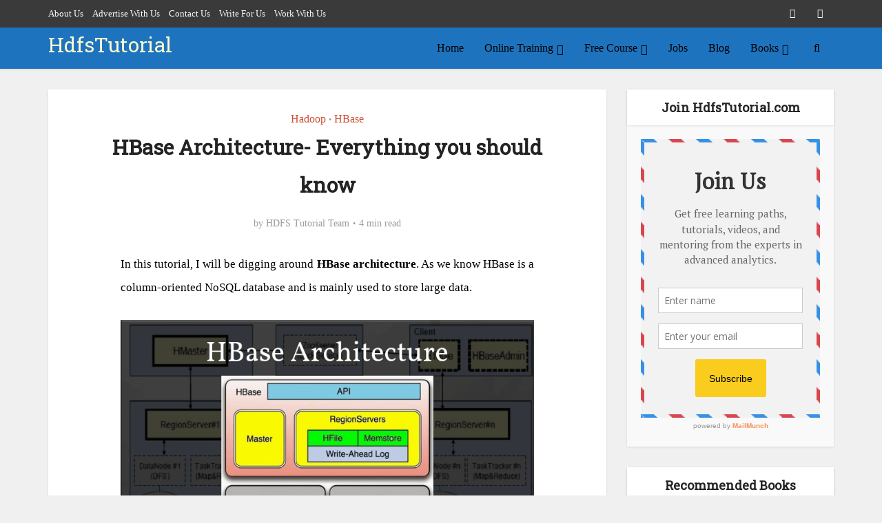

--- FILE ---
content_type: text/html; charset=UTF-8
request_url: https://hdfstutorial.com/blog/hbase-architecture/
body_size: 34253
content:
<!DOCTYPE html><!--[if IE 8]><html class="ie8"><![endif]--><!--[if IE 9]><html class="ie9"><![endif]--><!--[if gt IE 8]><!--><html lang="en-US"><!--<![endif]--><head><meta http-equiv="Content-Type" content="text/html; charset=UTF-8"/>
<script>var __ezHttpConsent={setByCat:function(src,tagType,attributes,category,force,customSetScriptFn=null){var setScript=function(){if(force||window.ezTcfConsent[category]){if(typeof customSetScriptFn==='function'){customSetScriptFn();}else{var scriptElement=document.createElement(tagType);scriptElement.src=src;attributes.forEach(function(attr){for(var key in attr){if(attr.hasOwnProperty(key)){scriptElement.setAttribute(key,attr[key]);}}});var firstScript=document.getElementsByTagName(tagType)[0];firstScript.parentNode.insertBefore(scriptElement,firstScript);}}};if(force||(window.ezTcfConsent&&window.ezTcfConsent.loaded)){setScript();}else if(typeof getEzConsentData==="function"){getEzConsentData().then(function(ezTcfConsent){if(ezTcfConsent&&ezTcfConsent.loaded){setScript();}else{console.error("cannot get ez consent data");force=true;setScript();}});}else{force=true;setScript();console.error("getEzConsentData is not a function");}},};</script>
<script>var ezTcfConsent=window.ezTcfConsent?window.ezTcfConsent:{loaded:false,store_info:false,develop_and_improve_services:false,measure_ad_performance:false,measure_content_performance:false,select_basic_ads:false,create_ad_profile:false,select_personalized_ads:false,create_content_profile:false,select_personalized_content:false,understand_audiences:false,use_limited_data_to_select_content:false,};function getEzConsentData(){return new Promise(function(resolve){document.addEventListener("ezConsentEvent",function(event){var ezTcfConsent=event.detail.ezTcfConsent;resolve(ezTcfConsent);});});}</script>
<script>if(typeof _setEzCookies!=='function'){function _setEzCookies(ezConsentData){var cookies=window.ezCookieQueue;for(var i=0;i<cookies.length;i++){var cookie=cookies[i];if(ezConsentData&&ezConsentData.loaded&&ezConsentData[cookie.tcfCategory]){document.cookie=cookie.name+"="+cookie.value;}}}}
window.ezCookieQueue=window.ezCookieQueue||[];if(typeof addEzCookies!=='function'){function addEzCookies(arr){window.ezCookieQueue=[...window.ezCookieQueue,...arr];}}
addEzCookies([]);if(window.ezTcfConsent&&window.ezTcfConsent.loaded){_setEzCookies(window.ezTcfConsent);}else if(typeof getEzConsentData==="function"){getEzConsentData().then(function(ezTcfConsent){if(ezTcfConsent&&ezTcfConsent.loaded){_setEzCookies(window.ezTcfConsent);}else{console.error("cannot get ez consent data");_setEzCookies(window.ezTcfConsent);}});}else{console.error("getEzConsentData is not a function");_setEzCookies(window.ezTcfConsent);}</script>
<script data-ezscrex='false' data-cfasync='false' data-pagespeed-no-defer>var __ez=__ez||{};__ez.stms=Date.now();__ez.evt={};__ez.script={};__ez.ck=__ez.ck||{};__ez.template={};__ez.template.isOrig=true;window.__ezScriptHost="//www.ezojs.com";__ez.queue=__ez.queue||function(){var e=0,i=0,t=[],n=!1,o=[],r=[],s=!0,a=function(e,i,n,o,r,s,a){var l=arguments.length>7&&void 0!==arguments[7]?arguments[7]:window,d=this;this.name=e,this.funcName=i,this.parameters=null===n?null:w(n)?n:[n],this.isBlock=o,this.blockedBy=r,this.deleteWhenComplete=s,this.isError=!1,this.isComplete=!1,this.isInitialized=!1,this.proceedIfError=a,this.fWindow=l,this.isTimeDelay=!1,this.process=function(){f("... func = "+e),d.isInitialized=!0,d.isComplete=!0,f("... func.apply: "+e);var i=d.funcName.split("."),n=null,o=this.fWindow||window;i.length>3||(n=3===i.length?o[i[0]][i[1]][i[2]]:2===i.length?o[i[0]][i[1]]:o[d.funcName]),null!=n&&n.apply(null,this.parameters),!0===d.deleteWhenComplete&&delete t[e],!0===d.isBlock&&(f("----- F'D: "+d.name),m())}},l=function(e,i,t,n,o,r,s){var a=arguments.length>7&&void 0!==arguments[7]?arguments[7]:window,l=this;this.name=e,this.path=i,this.async=o,this.defer=r,this.isBlock=t,this.blockedBy=n,this.isInitialized=!1,this.isError=!1,this.isComplete=!1,this.proceedIfError=s,this.fWindow=a,this.isTimeDelay=!1,this.isPath=function(e){return"/"===e[0]&&"/"!==e[1]},this.getSrc=function(e){return void 0!==window.__ezScriptHost&&this.isPath(e)&&"banger.js"!==this.name?window.__ezScriptHost+e:e},this.process=function(){l.isInitialized=!0,f("... file = "+e);var i=this.fWindow?this.fWindow.document:document,t=i.createElement("script");t.src=this.getSrc(this.path),!0===o?t.async=!0:!0===r&&(t.defer=!0),t.onerror=function(){var e={url:window.location.href,name:l.name,path:l.path,user_agent:window.navigator.userAgent};"undefined"!=typeof _ezaq&&(e.pageview_id=_ezaq.page_view_id);var i=encodeURIComponent(JSON.stringify(e)),t=new XMLHttpRequest;t.open("GET","//g.ezoic.net/ezqlog?d="+i,!0),t.send(),f("----- ERR'D: "+l.name),l.isError=!0,!0===l.isBlock&&m()},t.onreadystatechange=t.onload=function(){var e=t.readyState;f("----- F'D: "+l.name),e&&!/loaded|complete/.test(e)||(l.isComplete=!0,!0===l.isBlock&&m())},i.getElementsByTagName("head")[0].appendChild(t)}},d=function(e,i){this.name=e,this.path="",this.async=!1,this.defer=!1,this.isBlock=!1,this.blockedBy=[],this.isInitialized=!0,this.isError=!1,this.isComplete=i,this.proceedIfError=!1,this.isTimeDelay=!1,this.process=function(){}};function c(e,i,n,s,a,d,c,u,f){var m=new l(e,i,n,s,a,d,c,f);!0===u?o[e]=m:r[e]=m,t[e]=m,h(m)}function h(e){!0!==u(e)&&0!=s&&e.process()}function u(e){if(!0===e.isTimeDelay&&!1===n)return f(e.name+" blocked = TIME DELAY!"),!0;if(w(e.blockedBy))for(var i=0;i<e.blockedBy.length;i++){var o=e.blockedBy[i];if(!1===t.hasOwnProperty(o))return f(e.name+" blocked = "+o),!0;if(!0===e.proceedIfError&&!0===t[o].isError)return!1;if(!1===t[o].isComplete)return f(e.name+" blocked = "+o),!0}return!1}function f(e){var i=window.location.href,t=new RegExp("[?&]ezq=([^&#]*)","i").exec(i);"1"===(t?t[1]:null)&&console.debug(e)}function m(){++e>200||(f("let's go"),p(o),p(r))}function p(e){for(var i in e)if(!1!==e.hasOwnProperty(i)){var t=e[i];!0===t.isComplete||u(t)||!0===t.isInitialized||!0===t.isError?!0===t.isError?f(t.name+": error"):!0===t.isComplete?f(t.name+": complete already"):!0===t.isInitialized&&f(t.name+": initialized already"):t.process()}}function w(e){return"[object Array]"==Object.prototype.toString.call(e)}return window.addEventListener("load",(function(){setTimeout((function(){n=!0,f("TDELAY -----"),m()}),5e3)}),!1),{addFile:c,addFileOnce:function(e,i,n,o,r,s,a,l,d){t[e]||c(e,i,n,o,r,s,a,l,d)},addDelayFile:function(e,i){var n=new l(e,i,!1,[],!1,!1,!0);n.isTimeDelay=!0,f(e+" ...  FILE! TDELAY"),r[e]=n,t[e]=n,h(n)},addFunc:function(e,n,s,l,d,c,u,f,m,p){!0===c&&(e=e+"_"+i++);var w=new a(e,n,s,l,d,u,f,p);!0===m?o[e]=w:r[e]=w,t[e]=w,h(w)},addDelayFunc:function(e,i,n){var o=new a(e,i,n,!1,[],!0,!0);o.isTimeDelay=!0,f(e+" ...  FUNCTION! TDELAY"),r[e]=o,t[e]=o,h(o)},items:t,processAll:m,setallowLoad:function(e){s=e},markLoaded:function(e){if(e&&0!==e.length){if(e in t){var i=t[e];!0===i.isComplete?f(i.name+" "+e+": error loaded duplicate"):(i.isComplete=!0,i.isInitialized=!0)}else t[e]=new d(e,!0);f("markLoaded dummyfile: "+t[e].name)}},logWhatsBlocked:function(){for(var e in t)!1!==t.hasOwnProperty(e)&&u(t[e])}}}();__ez.evt.add=function(e,t,n){e.addEventListener?e.addEventListener(t,n,!1):e.attachEvent?e.attachEvent("on"+t,n):e["on"+t]=n()},__ez.evt.remove=function(e,t,n){e.removeEventListener?e.removeEventListener(t,n,!1):e.detachEvent?e.detachEvent("on"+t,n):delete e["on"+t]};__ez.script.add=function(e){var t=document.createElement("script");t.src=e,t.async=!0,t.type="text/javascript",document.getElementsByTagName("head")[0].appendChild(t)};__ez.dot=__ez.dot||{};__ez.queue.addFileOnce('/detroitchicago/boise.js', '//go.ezodn.com/detroitchicago/boise.js?gcb=195-2&cb=5', true, [], true, false, true, false);__ez.queue.addFileOnce('/parsonsmaize/abilene.js', '//go.ezodn.com/parsonsmaize/abilene.js?gcb=195-2&cb=e80eca0cdb', true, [], true, false, true, false);__ez.queue.addFileOnce('/parsonsmaize/mulvane.js', '//go.ezodn.com/parsonsmaize/mulvane.js?gcb=195-2&cb=e75e48eec0', true, ['/parsonsmaize/abilene.js'], true, false, true, false);__ez.queue.addFileOnce('/detroitchicago/birmingham.js', '//go.ezodn.com/detroitchicago/birmingham.js?gcb=195-2&cb=539c47377c', true, ['/parsonsmaize/abilene.js'], true, false, true, false);</script>
<script data-ezscrex="false" type="text/javascript" data-cfasync="false">window._ezaq = Object.assign({"ad_cache_level":0,"adpicker_placement_cnt":0,"ai_placeholder_cache_level":0,"ai_placeholder_placement_cnt":-1,"article_category":"Hadoop","author":"HDFS Tutorial Team","domain":"hdfstutorial.com","domain_id":103653,"ezcache_level":0,"ezcache_skip_code":0,"has_bad_image":0,"has_bad_words":0,"is_sitespeed":0,"lt_cache_level":0,"publish_date":"2017-04-20","response_size":104065,"response_size_orig":98203,"response_time_orig":0,"template_id":120,"url":"https://hdfstutorial.com/blog/hbase-architecture/","word_count":0,"worst_bad_word_level":0}, typeof window._ezaq !== "undefined" ? window._ezaq : {});__ez.queue.markLoaded('ezaqBaseReady');</script>
<script type='text/javascript' data-ezscrex='false' data-cfasync='false'>
window.ezAnalyticsStatic = true;
window._ez_send_requests_through_ezoic = true;window.ezWp = true;
function analyticsAddScript(script) {
	var ezDynamic = document.createElement('script');
	ezDynamic.type = 'text/javascript';
	ezDynamic.innerHTML = script;
	document.head.appendChild(ezDynamic);
}
function getCookiesWithPrefix() {
    var allCookies = document.cookie.split(';');
    var cookiesWithPrefix = {};

    for (var i = 0; i < allCookies.length; i++) {
        var cookie = allCookies[i].trim();

        for (var j = 0; j < arguments.length; j++) {
            var prefix = arguments[j];
            if (cookie.indexOf(prefix) === 0) {
                var cookieParts = cookie.split('=');
                var cookieName = cookieParts[0];
                var cookieValue = cookieParts.slice(1).join('=');
                cookiesWithPrefix[cookieName] = decodeURIComponent(cookieValue);
                break; // Once matched, no need to check other prefixes
            }
        }
    }

    return cookiesWithPrefix;
}
function productAnalytics() {
	var d = {"dhh":"//go.ezodn.com","pr":[6],"omd5":"882d12b516b403f10187aaa001ae26a6","nar":"risk score"};
	d.u = _ezaq.url;
	d.p = _ezaq.page_view_id;
	d.v = _ezaq.visit_uuid;
	d.ab = _ezaq.ab_test_id;
	d.e = JSON.stringify(_ezaq);
	d.ref = document.referrer;
	d.c = getCookiesWithPrefix('active_template', 'ez', 'lp_');
	if(typeof ez_utmParams !== 'undefined') {
		d.utm = ez_utmParams;
	}

	var dataText = JSON.stringify(d);
	var xhr = new XMLHttpRequest();
	xhr.open('POST','//g.ezoic.net/ezais/analytics?cb=1', true);
	xhr.onload = function () {
		if (xhr.status!=200) {
            return;
		}

        if(document.readyState !== 'loading') {
            analyticsAddScript(xhr.response);
            return;
        }

        var eventFunc = function() {
            if(document.readyState === 'loading') {
                return;
            }
            document.removeEventListener('readystatechange', eventFunc, false);
            analyticsAddScript(xhr.response);
        };

        document.addEventListener('readystatechange', eventFunc, false);
	};
	xhr.setRequestHeader('Content-Type','text/plain');
	xhr.send(dataText);
}
__ez.queue.addFunc("productAnalytics", "productAnalytics", null, true, ['ezaqBaseReady'], false, false, false, true);
</script><base href="https://hdfstutorial.com/blog/hbase-architecture/"/>


<meta name="viewport" content="user-scalable=yes, width=device-width, initial-scale=1.0, maximum-scale=1"/>

<!--[if lt IE 9]>
	<script src="https://hdfstutorial.com/wp-content/themes/voice/js/html5.js"></script>
<![endif]-->

<meta name="robots" content="index, follow, max-image-preview:large, max-snippet:-1, max-video-preview:-1"/>
	<style>img:is([sizes="auto" i], [sizes^="auto," i]) { contain-intrinsic-size: 3000px 1500px }</style>
	
	<!-- This site is optimized with the Yoast SEO plugin v25.3.1 - https://yoast.com/wordpress/plugins/seo/ -->
	<title>HBase Architecture- A Detailed HBase Architecture Explanation Guide</title>
	<meta name="description" content="HBase is a NoSQL database on the top of HDFS. Here is HBase architecture explained in a simple form.HBase Architecture Explanation is about HBase components"/>
	<link rel="canonical" href="https://hdfstutorial.com/blog/hbase-architecture/"/>
	<meta property="og:locale" content="en_US"/>
	<meta property="og:type" content="article"/>
	<meta property="og:title" content="HBase Architecture- A Detailed HBase Architecture Explanation Guide"/>
	<meta property="og:description" content="HBase is a NoSQL database on the top of HDFS. Here is HBase architecture explained in a simple form.HBase Architecture Explanation is about HBase components"/>
	<meta property="og:url" content="https://hdfstutorial.com/blog/hbase-architecture/"/>
	<meta property="og:site_name" content="HdfsTutorial"/>
	<meta property="article:author" content="https://www.facebook.com/datadais"/>
	<meta property="article:published_time" content="2017-04-20T08:50:58+00:00"/>
	<meta property="article:modified_time" content="2017-04-22T06:26:39+00:00"/>
	<meta property="og:image" content="https://hdfstutorial.com/wp-content/uploads/2016/11/HBase-architecture.png"/>
	<meta property="og:image:width" content="714"/>
	<meta property="og:image:height" content="360"/>
	<meta property="og:image:type" content="image/png"/>
	<meta name="author" content="HDFS Tutorial Team"/>
	<meta name="twitter:card" content="summary_large_image"/>
	<meta name="twitter:creator" content="@https://twitter.com/HdfsTutorial"/>
	<meta name="twitter:label1" content="Written by"/>
	<meta name="twitter:data1" content="HDFS Tutorial Team"/>
	<meta name="twitter:label2" content="Est. reading time"/>
	<meta name="twitter:data2" content="3 minutes"/>
	<script type="application/ld+json" class="yoast-schema-graph">{"@context":"https://schema.org","@graph":[{"@type":"Article","@id":"https://hdfstutorial.com/blog/hbase-architecture/#article","isPartOf":{"@id":"https://hdfstutorial.com/blog/hbase-architecture/"},"author":{"name":"HDFS Tutorial Team","@id":"https://hdfstutorial.com/#/schema/person/77d6a02b615b8c93d1e83dd238f2d9d2"},"headline":"HBase Architecture- Everything you should know","datePublished":"2017-04-20T08:50:58+00:00","dateModified":"2017-04-22T06:26:39+00:00","mainEntityOfPage":{"@id":"https://hdfstutorial.com/blog/hbase-architecture/"},"wordCount":659,"commentCount":1,"publisher":{"@id":"https://hdfstutorial.com/#organization"},"image":{"@id":"https://hdfstutorial.com/blog/hbase-architecture/#primaryimage"},"thumbnailUrl":"https://hdfstutorial.com/wp-content/uploads/2016/11/HBase-architecture.png","keywords":["Hadoop","HBase","HBase Architecture","hbase architecture diagram","hbase architecture explanation","hbase architecture pdf","hbase architecture ppt","what is hfile in hbase"],"articleSection":["Hadoop","HBase"],"inLanguage":"en-US","potentialAction":[{"@type":"CommentAction","name":"Comment","target":["https://hdfstutorial.com/blog/hbase-architecture/#respond"]}]},{"@type":"WebPage","@id":"https://hdfstutorial.com/blog/hbase-architecture/","url":"https://hdfstutorial.com/blog/hbase-architecture/","name":"HBase Architecture- A Detailed HBase Architecture Explanation Guide","isPartOf":{"@id":"https://hdfstutorial.com/#website"},"primaryImageOfPage":{"@id":"https://hdfstutorial.com/blog/hbase-architecture/#primaryimage"},"image":{"@id":"https://hdfstutorial.com/blog/hbase-architecture/#primaryimage"},"thumbnailUrl":"https://hdfstutorial.com/wp-content/uploads/2016/11/HBase-architecture.png","datePublished":"2017-04-20T08:50:58+00:00","dateModified":"2017-04-22T06:26:39+00:00","description":"HBase is a NoSQL database on the top of HDFS. Here is HBase architecture explained in a simple form.HBase Architecture Explanation is about HBase components","breadcrumb":{"@id":"https://hdfstutorial.com/blog/hbase-architecture/#breadcrumb"},"inLanguage":"en-US","potentialAction":[{"@type":"ReadAction","target":["https://hdfstutorial.com/blog/hbase-architecture/"]}]},{"@type":"ImageObject","inLanguage":"en-US","@id":"https://hdfstutorial.com/blog/hbase-architecture/#primaryimage","url":"https://hdfstutorial.com/wp-content/uploads/2016/11/HBase-architecture.png","contentUrl":"https://hdfstutorial.com/wp-content/uploads/2016/11/HBase-architecture.png","width":714,"height":360,"caption":"HBase Architecture"},{"@type":"BreadcrumbList","@id":"https://hdfstutorial.com/blog/hbase-architecture/#breadcrumb","itemListElement":[{"@type":"ListItem","position":1,"name":"Home","item":"https://hdfstutorial.com/"},{"@type":"ListItem","position":2,"name":"Blog","item":"https://hdfstutorial.com/blog/"},{"@type":"ListItem","position":3,"name":"HBase Architecture- Everything you should know"}]},{"@type":"WebSite","@id":"https://hdfstutorial.com/#website","url":"https://hdfstutorial.com/","name":"HDFSTutorial","description":"Learn Advanced Analytics Free","publisher":{"@id":"https://hdfstutorial.com/#organization"},"potentialAction":[{"@type":"SearchAction","target":{"@type":"EntryPoint","urlTemplate":"https://hdfstutorial.com/?s={search_term_string}"},"query-input":{"@type":"PropertyValueSpecification","valueRequired":true,"valueName":"search_term_string"}}],"inLanguage":"en-US"},{"@type":"Organization","@id":"https://hdfstutorial.com/#organization","name":"HdfsTutorial","url":"https://hdfstutorial.com/","logo":{"@type":"ImageObject","inLanguage":"en-US","@id":"https://hdfstutorial.com/#/schema/logo/image/","url":"http://hdfstutorial.com/wp-content/uploads/2018/08/Hdfs-Tutorial-Logo.png","contentUrl":"http://hdfstutorial.com/wp-content/uploads/2018/08/Hdfs-Tutorial-Logo.png","width":600,"height":164,"caption":"HdfsTutorial"},"image":{"@id":"https://hdfstutorial.com/#/schema/logo/image/"}},{"@type":"Person","@id":"https://hdfstutorial.com/#/schema/person/77d6a02b615b8c93d1e83dd238f2d9d2","name":"HDFS Tutorial Team","image":{"@type":"ImageObject","inLanguage":"en-US","@id":"https://hdfstutorial.com/#/schema/person/image/","url":"https://secure.gravatar.com/avatar/0a761dd3ba16f9eecab6d658b93932780e8a41d2a6d32f250fc6b71995586148?s=96&d=mm&r=g","contentUrl":"https://secure.gravatar.com/avatar/0a761dd3ba16f9eecab6d658b93932780e8a41d2a6d32f250fc6b71995586148?s=96&d=mm&r=g","caption":"HDFS Tutorial Team"},"description":"This post has been developed by the editorial team of Hdfs Tutorial. Here we develop the content and cources on the leading data-related technologies. If you also want to write for us, send us the plan here.","sameAs":["http://hdfstutorial.com/","https://www.facebook.com/datadais","https://x.com/https://twitter.com/HdfsTutorial"],"url":"https://hdfstutorial.com/blog/author/ashuhadoop/"}]}</script>
	<!-- / Yoast SEO plugin. -->


<link rel="dns-prefetch" href="//fonts.googleapis.com"/>
<link rel="stylesheet" id="genesis-blocks-style-css-css" href="//hdfstutorial.com/wp-content/plugins/genesis-blocks/dist/style-blocks.build.css?ver=1751329078" type="text/css" media="all"/>
<link rel="stylesheet" id="wp-block-library-css" href="//hdfstutorial.com/wp-includes/css/dist/block-library/style.min.css?ver=6.8.1" type="text/css" media="all"/>
<style id="classic-theme-styles-inline-css" type="text/css">
/*! This file is auto-generated */
.wp-block-button__link{color:#fff;background-color:#32373c;border-radius:9999px;box-shadow:none;text-decoration:none;padding:calc(.667em + 2px) calc(1.333em + 2px);font-size:1.125em}.wp-block-file__button{background:#32373c;color:#fff;text-decoration:none}
</style>
<link rel="stylesheet" id="ugb-style-css-v2-css" href="//hdfstutorial.com/wp-content/plugins/stackable-ultimate-gutenberg-blocks/dist/deprecated/frontend_blocks_deprecated_v2.css?ver=3.16.2" type="text/css" media="all"/>
<style id="ugb-style-css-v2-inline-css" type="text/css">
:root {--stk-block-width-default-detected: 810px;}
:root {
			--content-width: 810px;
		}
</style>
<link rel="stylesheet" id="ultimate_blocks-cgb-style-css-css" href="//hdfstutorial.com/wp-content/plugins/ultimate-blocks/dist/blocks.style.build.css?ver=3.3.5" type="text/css" media="all"/>
<style id="global-styles-inline-css" type="text/css">
:root{--wp--preset--aspect-ratio--square: 1;--wp--preset--aspect-ratio--4-3: 4/3;--wp--preset--aspect-ratio--3-4: 3/4;--wp--preset--aspect-ratio--3-2: 3/2;--wp--preset--aspect-ratio--2-3: 2/3;--wp--preset--aspect-ratio--16-9: 16/9;--wp--preset--aspect-ratio--9-16: 9/16;--wp--preset--color--black: #000000;--wp--preset--color--cyan-bluish-gray: #abb8c3;--wp--preset--color--white: #ffffff;--wp--preset--color--pale-pink: #f78da7;--wp--preset--color--vivid-red: #cf2e2e;--wp--preset--color--luminous-vivid-orange: #ff6900;--wp--preset--color--luminous-vivid-amber: #fcb900;--wp--preset--color--light-green-cyan: #7bdcb5;--wp--preset--color--vivid-green-cyan: #00d084;--wp--preset--color--pale-cyan-blue: #8ed1fc;--wp--preset--color--vivid-cyan-blue: #0693e3;--wp--preset--color--vivid-purple: #9b51e0;--wp--preset--gradient--vivid-cyan-blue-to-vivid-purple: linear-gradient(135deg,rgba(6,147,227,1) 0%,rgb(155,81,224) 100%);--wp--preset--gradient--light-green-cyan-to-vivid-green-cyan: linear-gradient(135deg,rgb(122,220,180) 0%,rgb(0,208,130) 100%);--wp--preset--gradient--luminous-vivid-amber-to-luminous-vivid-orange: linear-gradient(135deg,rgba(252,185,0,1) 0%,rgba(255,105,0,1) 100%);--wp--preset--gradient--luminous-vivid-orange-to-vivid-red: linear-gradient(135deg,rgba(255,105,0,1) 0%,rgb(207,46,46) 100%);--wp--preset--gradient--very-light-gray-to-cyan-bluish-gray: linear-gradient(135deg,rgb(238,238,238) 0%,rgb(169,184,195) 100%);--wp--preset--gradient--cool-to-warm-spectrum: linear-gradient(135deg,rgb(74,234,220) 0%,rgb(151,120,209) 20%,rgb(207,42,186) 40%,rgb(238,44,130) 60%,rgb(251,105,98) 80%,rgb(254,248,76) 100%);--wp--preset--gradient--blush-light-purple: linear-gradient(135deg,rgb(255,206,236) 0%,rgb(152,150,240) 100%);--wp--preset--gradient--blush-bordeaux: linear-gradient(135deg,rgb(254,205,165) 0%,rgb(254,45,45) 50%,rgb(107,0,62) 100%);--wp--preset--gradient--luminous-dusk: linear-gradient(135deg,rgb(255,203,112) 0%,rgb(199,81,192) 50%,rgb(65,88,208) 100%);--wp--preset--gradient--pale-ocean: linear-gradient(135deg,rgb(255,245,203) 0%,rgb(182,227,212) 50%,rgb(51,167,181) 100%);--wp--preset--gradient--electric-grass: linear-gradient(135deg,rgb(202,248,128) 0%,rgb(113,206,126) 100%);--wp--preset--gradient--midnight: linear-gradient(135deg,rgb(2,3,129) 0%,rgb(40,116,252) 100%);--wp--preset--font-size--small: 13px;--wp--preset--font-size--medium: 20px;--wp--preset--font-size--large: 36px;--wp--preset--font-size--x-large: 42px;--wp--preset--spacing--20: 0.44rem;--wp--preset--spacing--30: 0.67rem;--wp--preset--spacing--40: 1rem;--wp--preset--spacing--50: 1.5rem;--wp--preset--spacing--60: 2.25rem;--wp--preset--spacing--70: 3.38rem;--wp--preset--spacing--80: 5.06rem;--wp--preset--shadow--natural: 6px 6px 9px rgba(0, 0, 0, 0.2);--wp--preset--shadow--deep: 12px 12px 50px rgba(0, 0, 0, 0.4);--wp--preset--shadow--sharp: 6px 6px 0px rgba(0, 0, 0, 0.2);--wp--preset--shadow--outlined: 6px 6px 0px -3px rgba(255, 255, 255, 1), 6px 6px rgba(0, 0, 0, 1);--wp--preset--shadow--crisp: 6px 6px 0px rgba(0, 0, 0, 1);}:where(.is-layout-flex){gap: 0.5em;}:where(.is-layout-grid){gap: 0.5em;}body .is-layout-flex{display: flex;}.is-layout-flex{flex-wrap: wrap;align-items: center;}.is-layout-flex > :is(*, div){margin: 0;}body .is-layout-grid{display: grid;}.is-layout-grid > :is(*, div){margin: 0;}:where(.wp-block-columns.is-layout-flex){gap: 2em;}:where(.wp-block-columns.is-layout-grid){gap: 2em;}:where(.wp-block-post-template.is-layout-flex){gap: 1.25em;}:where(.wp-block-post-template.is-layout-grid){gap: 1.25em;}.has-black-color{color: var(--wp--preset--color--black) !important;}.has-cyan-bluish-gray-color{color: var(--wp--preset--color--cyan-bluish-gray) !important;}.has-white-color{color: var(--wp--preset--color--white) !important;}.has-pale-pink-color{color: var(--wp--preset--color--pale-pink) !important;}.has-vivid-red-color{color: var(--wp--preset--color--vivid-red) !important;}.has-luminous-vivid-orange-color{color: var(--wp--preset--color--luminous-vivid-orange) !important;}.has-luminous-vivid-amber-color{color: var(--wp--preset--color--luminous-vivid-amber) !important;}.has-light-green-cyan-color{color: var(--wp--preset--color--light-green-cyan) !important;}.has-vivid-green-cyan-color{color: var(--wp--preset--color--vivid-green-cyan) !important;}.has-pale-cyan-blue-color{color: var(--wp--preset--color--pale-cyan-blue) !important;}.has-vivid-cyan-blue-color{color: var(--wp--preset--color--vivid-cyan-blue) !important;}.has-vivid-purple-color{color: var(--wp--preset--color--vivid-purple) !important;}.has-black-background-color{background-color: var(--wp--preset--color--black) !important;}.has-cyan-bluish-gray-background-color{background-color: var(--wp--preset--color--cyan-bluish-gray) !important;}.has-white-background-color{background-color: var(--wp--preset--color--white) !important;}.has-pale-pink-background-color{background-color: var(--wp--preset--color--pale-pink) !important;}.has-vivid-red-background-color{background-color: var(--wp--preset--color--vivid-red) !important;}.has-luminous-vivid-orange-background-color{background-color: var(--wp--preset--color--luminous-vivid-orange) !important;}.has-luminous-vivid-amber-background-color{background-color: var(--wp--preset--color--luminous-vivid-amber) !important;}.has-light-green-cyan-background-color{background-color: var(--wp--preset--color--light-green-cyan) !important;}.has-vivid-green-cyan-background-color{background-color: var(--wp--preset--color--vivid-green-cyan) !important;}.has-pale-cyan-blue-background-color{background-color: var(--wp--preset--color--pale-cyan-blue) !important;}.has-vivid-cyan-blue-background-color{background-color: var(--wp--preset--color--vivid-cyan-blue) !important;}.has-vivid-purple-background-color{background-color: var(--wp--preset--color--vivid-purple) !important;}.has-black-border-color{border-color: var(--wp--preset--color--black) !important;}.has-cyan-bluish-gray-border-color{border-color: var(--wp--preset--color--cyan-bluish-gray) !important;}.has-white-border-color{border-color: var(--wp--preset--color--white) !important;}.has-pale-pink-border-color{border-color: var(--wp--preset--color--pale-pink) !important;}.has-vivid-red-border-color{border-color: var(--wp--preset--color--vivid-red) !important;}.has-luminous-vivid-orange-border-color{border-color: var(--wp--preset--color--luminous-vivid-orange) !important;}.has-luminous-vivid-amber-border-color{border-color: var(--wp--preset--color--luminous-vivid-amber) !important;}.has-light-green-cyan-border-color{border-color: var(--wp--preset--color--light-green-cyan) !important;}.has-vivid-green-cyan-border-color{border-color: var(--wp--preset--color--vivid-green-cyan) !important;}.has-pale-cyan-blue-border-color{border-color: var(--wp--preset--color--pale-cyan-blue) !important;}.has-vivid-cyan-blue-border-color{border-color: var(--wp--preset--color--vivid-cyan-blue) !important;}.has-vivid-purple-border-color{border-color: var(--wp--preset--color--vivid-purple) !important;}.has-vivid-cyan-blue-to-vivid-purple-gradient-background{background: var(--wp--preset--gradient--vivid-cyan-blue-to-vivid-purple) !important;}.has-light-green-cyan-to-vivid-green-cyan-gradient-background{background: var(--wp--preset--gradient--light-green-cyan-to-vivid-green-cyan) !important;}.has-luminous-vivid-amber-to-luminous-vivid-orange-gradient-background{background: var(--wp--preset--gradient--luminous-vivid-amber-to-luminous-vivid-orange) !important;}.has-luminous-vivid-orange-to-vivid-red-gradient-background{background: var(--wp--preset--gradient--luminous-vivid-orange-to-vivid-red) !important;}.has-very-light-gray-to-cyan-bluish-gray-gradient-background{background: var(--wp--preset--gradient--very-light-gray-to-cyan-bluish-gray) !important;}.has-cool-to-warm-spectrum-gradient-background{background: var(--wp--preset--gradient--cool-to-warm-spectrum) !important;}.has-blush-light-purple-gradient-background{background: var(--wp--preset--gradient--blush-light-purple) !important;}.has-blush-bordeaux-gradient-background{background: var(--wp--preset--gradient--blush-bordeaux) !important;}.has-luminous-dusk-gradient-background{background: var(--wp--preset--gradient--luminous-dusk) !important;}.has-pale-ocean-gradient-background{background: var(--wp--preset--gradient--pale-ocean) !important;}.has-electric-grass-gradient-background{background: var(--wp--preset--gradient--electric-grass) !important;}.has-midnight-gradient-background{background: var(--wp--preset--gradient--midnight) !important;}.has-small-font-size{font-size: var(--wp--preset--font-size--small) !important;}.has-medium-font-size{font-size: var(--wp--preset--font-size--medium) !important;}.has-large-font-size{font-size: var(--wp--preset--font-size--large) !important;}.has-x-large-font-size{font-size: var(--wp--preset--font-size--x-large) !important;}
:where(.wp-block-post-template.is-layout-flex){gap: 1.25em;}:where(.wp-block-post-template.is-layout-grid){gap: 1.25em;}
:where(.wp-block-columns.is-layout-flex){gap: 2em;}:where(.wp-block-columns.is-layout-grid){gap: 2em;}
:root :where(.wp-block-pullquote){font-size: 1.5em;line-height: 1.6;}
</style>
<link rel="stylesheet" id="contact-form-7-css" href="//hdfstutorial.com/wp-content/plugins/contact-form-7/includes/css/styles.css?ver=6.1" type="text/css" media="all"/>
<link rel="stylesheet" id="easy_author_image-css" href="//hdfstutorial.com/wp-content/plugins/easy-author-image/css/easy-author-image.css?ver=6.8.1" type="text/css" media="all"/>
<link rel="stylesheet" id="dslc-fontawesome-css" href="//hdfstutorial.com/wp-content/plugins/live-composer-page-builder/css/font-awesome.css?ver=1.5.53" type="text/css" media="all"/>
<link rel="stylesheet" id="dslc-plugins-css-css" href="//hdfstutorial.com/wp-content/plugins/live-composer-page-builder/css/dist/frontend.plugins.min.css?ver=1.5.53" type="text/css" media="all"/>
<link rel="stylesheet" id="dslc-frontend-css-css" href="//hdfstutorial.com/wp-content/plugins/live-composer-page-builder/css/dist/frontend.min.css?ver=1.5.53" type="text/css" media="all"/>
<link rel="stylesheet" id="magic-liquidizer-table-style-css" href="//hdfstutorial.com/wp-content/plugins/magic-liquidizer-responsive-table/idcss/ml-responsive-table.css?ver=2.0.3" type="text/css" media="all"/>
<link rel="stylesheet" id="mks_shortcodes_simple_line_icons-css" href="//hdfstutorial.com/wp-content/plugins/meks-flexible-shortcodes/css/simple-line/simple-line-icons.css?ver=1.3.8" type="text/css" media="screen"/>
<link rel="stylesheet" id="mks_shortcodes_css-css" href="//hdfstutorial.com/wp-content/plugins/meks-flexible-shortcodes/css/style.css?ver=1.3.8" type="text/css" media="screen"/>
<link rel="stylesheet" id="stcr-style-css" href="//hdfstutorial.com/wp-content/plugins/subscribe-to-comments-reloaded/includes/css/stcr-style.css?ver=6.8.1" type="text/css" media="all"/>
<link rel="stylesheet" id="toc-screen-css" href="//hdfstutorial.com/wp-content/plugins/table-of-contents-plus/screen.min.css?ver=2411.1" type="text/css" media="all"/>
<link rel="stylesheet" id="ub-extension-style-css-css" href="//hdfstutorial.com/wp-content/plugins/ultimate-blocks/src/extensions/style.css?ver=6.8.1" type="text/css" media="all"/>
<link rel="stylesheet" id="vce_font_0-css" href="//fonts.googleapis.com/css?family=Roboto+Slab%3A400&amp;subset=latin%2Clatin-ext&amp;ver=2.2.1" type="text/css" media="screen"/>
<link rel="stylesheet" id="vce_style-css" href="//hdfstutorial.com/wp-content/themes/voice/css/min.css?ver=2.2.1" type="text/css" media="screen, print"/>
<style id="vce_style-inline-css" type="text/css">
body {background-color:#f0f0f0;}body,.mks_author_widget h3,.site-description,.meta-category a,textarea {font-family: Georgia, serif;font-weight: 400;}h1,h2,h3,h4,h5,h6,blockquote,.vce-post-link,.site-title,.site-title a,.main-box-title,.comment-reply-title,.entry-title a,.vce-single .entry-headline p,.vce-prev-next-link,.author-title,.mks_pullquote,.widget_rss ul li .rsswidget,#bbpress-forums .bbp-forum-title,#bbpress-forums .bbp-topic-permalink {font-family: 'Roboto Slab';font-weight: 400;}.main-navigation a,.sidr a{font-family: Georgia, serif;font-weight: 400;}.vce-single .entry-content,.vce-single .entry-headline,.vce-single .entry-footer{width: 600px;}.vce-lay-a .lay-a-content{width: 600px;max-width: 600px;}.vce-page .entry-content,.vce-page .entry-title-page {width: 600px;}.vce-sid-none .vce-single .entry-content,.vce-sid-none .vce-single .entry-headline,.vce-sid-none .vce-single .entry-footer {width: 900px;}.vce-sid-none .vce-page .entry-content,.vce-sid-none .vce-page .entry-title-page,.error404 .entry-content {width: 900px;max-width: 900px;}body, button, input, select, textarea{color: #444444;}h1,h2,h3,h4,h5,h6,.entry-title a,.prev-next-nav a,#bbpress-forums .bbp-forum-title, #bbpress-forums .bbp-topic-permalink,.woocommerce ul.products li.product .price .amount{color: #232323;}a,.entry-title a:hover,.vce-prev-next-link:hover,.vce-author-links a:hover,.required,.error404 h4,.prev-next-nav a:hover,#bbpress-forums .bbp-forum-title:hover, #bbpress-forums .bbp-topic-permalink:hover,.woocommerce ul.products li.product h3:hover,.woocommerce ul.products li.product h3:hover mark,.main-box-title a:hover{color: #cf4d35;}.vce-square,.vce-main-content .mejs-controls .mejs-time-rail .mejs-time-current,button,input[type="button"],input[type="reset"],input[type="submit"],.vce-button,.pagination-wapper a,#vce-pagination .next.page-numbers,#vce-pagination .prev.page-numbers,#vce-pagination .page-numbers,#vce-pagination .page-numbers.current,.vce-link-pages a,#vce-pagination a,.vce-load-more a,.vce-slider-pagination .owl-nav > div,.vce-mega-menu-posts-wrap .owl-nav > div,.comment-reply-link:hover,.vce-featured-section a,.vce-lay-g .vce-featured-info .meta-category a,.vce-404-menu a,.vce-post.sticky .meta-image:before,#vce-pagination .page-numbers:hover,#bbpress-forums .bbp-pagination .current,#bbpress-forums .bbp-pagination a:hover,.woocommerce #respond input#submit,.woocommerce a.button,.woocommerce button.button,.woocommerce input.button,.woocommerce ul.products li.product .added_to_cart,.woocommerce #respond input#submit:hover,.woocommerce a.button:hover,.woocommerce button.button:hover,.woocommerce input.button:hover,.woocommerce ul.products li.product .added_to_cart:hover,.woocommerce #respond input#submit.alt,.woocommerce a.button.alt,.woocommerce button.button.alt,.woocommerce input.button.alt,.woocommerce #respond input#submit.alt:hover, .woocommerce a.button.alt:hover, .woocommerce button.button.alt:hover, .woocommerce input.button.alt:hover,.woocommerce span.onsale,.woocommerce .widget_price_filter .ui-slider .ui-slider-range,.woocommerce .widget_price_filter .ui-slider .ui-slider-handle,.comments-holder .navigation .page-numbers.current,.vce-lay-a .vce-read-more:hover,.vce-lay-c .vce-read-more:hover{background-color: #cf4d35;}#vce-pagination .page-numbers,.comments-holder .navigation .page-numbers{background: transparent;color: #cf4d35;border: 1px solid #cf4d35;}.comments-holder .navigation .page-numbers:hover{background: #cf4d35;border: 1px solid #cf4d35;}.bbp-pagination-links a{background: transparent;color: #cf4d35;border: 1px solid #cf4d35 !important;}#vce-pagination .page-numbers.current,.bbp-pagination-links span.current,.comments-holder .navigation .page-numbers.current{border: 1px solid #cf4d35;}.widget_categories .cat-item:before,.widget_categories .cat-item .count{background: #cf4d35;}.comment-reply-link,.vce-lay-a .vce-read-more,.vce-lay-c .vce-read-more{border: 1px solid #cf4d35;}.entry-meta div,.entry-meta div a,.comment-metadata a,.meta-category span,.meta-author-wrapped,.wp-caption .wp-caption-text,.widget_rss .rss-date,.sidebar cite,.site-footer cite,.sidebar .vce-post-list .entry-meta div,.sidebar .vce-post-list .entry-meta div a,.sidebar .vce-post-list .fn,.sidebar .vce-post-list .fn a,.site-footer .vce-post-list .entry-meta div,.site-footer .vce-post-list .entry-meta div a,.site-footer .vce-post-list .fn,.site-footer .vce-post-list .fn a,#bbpress-forums .bbp-topic-started-by,#bbpress-forums .bbp-topic-started-in,#bbpress-forums .bbp-forum-info .bbp-forum-content,#bbpress-forums p.bbp-topic-meta,span.bbp-admin-links a,.bbp-reply-post-date,#bbpress-forums li.bbp-header,#bbpress-forums li.bbp-footer,.woocommerce .woocommerce-result-count,.woocommerce .product_meta{color: #9b9b9b;}.main-box-title, .comment-reply-title, .main-box-head{background: #ffffff;color: #232323;}.main-box-title a{color: #232323;}.sidebar .widget .widget-title a{color: #232323;}.main-box,.comment-respond,.prev-next-nav{background: #f9f9f9;}.vce-post,ul.comment-list > li.comment,.main-box-single,.ie8 .vce-single,#disqus_thread,.vce-author-card,.vce-author-card .vce-content-outside,.mks-bredcrumbs-container,ul.comment-list > li.pingback{background: #ffffff;}.mks_tabs.horizontal .mks_tab_nav_item.active{border-bottom: 1px solid #ffffff;}.mks_tabs.horizontal .mks_tab_item,.mks_tabs.vertical .mks_tab_nav_item.active,.mks_tabs.horizontal .mks_tab_nav_item.active{background: #ffffff;}.mks_tabs.vertical .mks_tab_nav_item.active{border-right: 1px solid #ffffff;}#vce-pagination,.vce-slider-pagination .owl-controls,.vce-content-outside,.comments-holder .navigation{background: #f3f3f3;}.sidebar .widget-title{background: #ffffff;color: #232323;}.sidebar .widget{background: #f9f9f9;}.sidebar .widget,.sidebar .widget li a,.sidebar .mks_author_widget h3 a,.sidebar .mks_author_widget h3,.sidebar .vce-search-form .vce-search-input,.sidebar .vce-search-form .vce-search-input:focus{color: #444444;}.sidebar .widget li a:hover,.sidebar .widget a,.widget_nav_menu li.menu-item-has-children:hover:after,.widget_pages li.page_item_has_children:hover:after{color: #cf4d35;}.sidebar .tagcloud a {border: 1px solid #cf4d35;}.sidebar .mks_author_link,.sidebar .tagcloud a:hover,.sidebar .mks_themeforest_widget .more,.sidebar button,.sidebar input[type="button"],.sidebar input[type="reset"],.sidebar input[type="submit"],.sidebar .vce-button,.sidebar .bbp_widget_login .button{background-color: #cf4d35;}.sidebar .mks_author_widget .mks_autor_link_wrap,.sidebar .mks_themeforest_widget .mks_read_more{background: #f3f3f3;}.sidebar #wp-calendar caption,.sidebar .recentcomments,.sidebar .post-date,.sidebar #wp-calendar tbody{color: rgba(68,68,68,0.7);}.site-footer{background: #373941;}.site-footer .widget-title{color: #ffffff;}.site-footer,.site-footer .widget,.site-footer .widget li a,.site-footer .mks_author_widget h3 a,.site-footer .mks_author_widget h3,.site-footer .vce-search-form .vce-search-input,.site-footer .vce-search-form .vce-search-input:focus{color: #f9f9f9;}.site-footer .widget li a:hover,.site-footer .widget a,.site-info a{color: #cf4d35;}.site-footer .tagcloud a {border: 1px solid #cf4d35;}.site-footer .mks_author_link,.site-footer .mks_themeforest_widget .more,.site-footer button,.site-footer input[type="button"],.site-footer input[type="reset"],.site-footer input[type="submit"],.site-footer .vce-button,.site-footer .tagcloud a:hover{background-color: #cf4d35;}.site-footer #wp-calendar caption,.site-footer .recentcomments,.site-footer .post-date,.site-footer #wp-calendar tbody,.site-footer .site-info{color: rgba(249,249,249,0.7);}.top-header,.top-nav-menu li .sub-menu{background: #3a3a3a;}.top-header,.top-header a{color: #ffffff;}.top-header .vce-search-form .vce-search-input,.top-header .vce-search-input:focus,.top-header .vce-search-submit{color: #ffffff;}.top-header .vce-search-form .vce-search-input::-webkit-input-placeholder { color: #ffffff;}.top-header .vce-search-form .vce-search-input:-moz-placeholder { color: #ffffff;}.top-header .vce-search-form .vce-search-input::-moz-placeholder { color: #ffffff;}.top-header .vce-search-form .vce-search-input:-ms-input-placeholder { color: #ffffff;}.header-1-wrapper{height: 60px;padding-top: 0px;}.header-2-wrapper,.header-3-wrapper{height: 60px;}.header-2-wrapper .site-branding,.header-3-wrapper .site-branding{top: 0px;left: 0px;}.site-title a, .site-title a:hover{color: #ffffff;}.site-description{color: #aaaaaa;}.main-header{background-color: #1e73be;}.header-bottom-wrapper{background: #fcfcfc;}.vce-header-ads{margin: -15px 0;}.header-3-wrapper .nav-menu > li > a{padding: 20px 15px;}.header-sticky,.sidr{background: rgba(30,115,190,0.95);}.ie8 .header-sticky{background: #1e73be;}.main-navigation a,.nav-menu .vce-mega-menu > .sub-menu > li > a,.sidr li a,.vce-menu-parent{color: #000000;}.nav-menu > li:hover > a,.nav-menu > .current_page_item > a,.nav-menu > .current-menu-item > a,.nav-menu > .current-menu-ancestor > a,.main-navigation a.vce-item-selected,.main-navigation ul ul li:hover > a,.nav-menu ul .current-menu-item a,.nav-menu ul .current_page_item a,.vce-menu-parent:hover,.sidr li a:hover,.main-navigation li.current-menu-item.fa:before,.vce-responsive-nav{color: #dd3333;}.nav-menu > li:hover > a,.nav-menu > .current_page_item > a,.nav-menu > .current-menu-item > a,.nav-menu > .current-menu-ancestor > a,.main-navigation a.vce-item-selected,.main-navigation ul ul,.header-sticky .nav-menu > .current_page_item:hover > a,.header-sticky .nav-menu > .current-menu-item:hover > a,.header-sticky .nav-menu > .current-menu-ancestor:hover > a,.header-sticky .main-navigation a.vce-item-selected:hover{background-color: #ffffff;}.search-header-wrap ul{border-top: 2px solid #dd3333;}.vce-border-top .main-box-title{border-top: 2px solid #cf4d35;}.tagcloud a:hover,.sidebar .widget .mks_author_link,.sidebar .widget.mks_themeforest_widget .more,.site-footer .widget .mks_author_link,.site-footer .widget.mks_themeforest_widget .more,.vce-lay-g .entry-meta div,.vce-lay-g .fn,.vce-lay-g .fn a{color: #FFF;}.vce-featured-header .vce-featured-header-background{opacity: 0.5}.vce-featured-grid .vce-featured-header-background,.vce-post-big .vce-post-img:after,.vce-post-slider .vce-post-img:after{opacity: 0.5}.vce-featured-grid .owl-item:hover .vce-grid-text .vce-featured-header-background,.vce-post-big li:hover .vce-post-img:after,.vce-post-slider li:hover .vce-post-img:after {opacity: 0.8}#back-top {background: #323232}.sidr input[type=text]{background: rgba(0,0,0,0.1);color: rgba(0,0,0,0.5);}.meta-image:hover a img,.vce-lay-h .img-wrap:hover .meta-image > img,.img-wrp:hover img,.vce-gallery-big:hover img,.vce-gallery .gallery-item:hover img,.vce_posts_widget .vce-post-big li:hover img,.vce-featured-grid .owl-item:hover img,.vce-post-img:hover img,.mega-menu-img:hover img{-webkit-transform: scale(1.1);-moz-transform: scale(1.1);-o-transform: scale(1.1);-ms-transform: scale(1.1);transform: scale(1.1);}
</style>
<style id="akismet-widget-style-inline-css" type="text/css">

			.a-stats {
				--akismet-color-mid-green: #357b49;
				--akismet-color-white: #fff;
				--akismet-color-light-grey: #f6f7f7;

				max-width: 350px;
				width: auto;
			}

			.a-stats * {
				all: unset;
				box-sizing: border-box;
			}

			.a-stats strong {
				font-weight: 600;
			}

			.a-stats a.a-stats__link,
			.a-stats a.a-stats__link:visited,
			.a-stats a.a-stats__link:active {
				background: var(--akismet-color-mid-green);
				border: none;
				box-shadow: none;
				border-radius: 8px;
				color: var(--akismet-color-white);
				cursor: pointer;
				display: block;
				font-family: -apple-system, BlinkMacSystemFont, 'Segoe UI', 'Roboto', 'Oxygen-Sans', 'Ubuntu', 'Cantarell', 'Helvetica Neue', sans-serif;
				font-weight: 500;
				padding: 12px;
				text-align: center;
				text-decoration: none;
				transition: all 0.2s ease;
			}

			/* Extra specificity to deal with TwentyTwentyOne focus style */
			.widget .a-stats a.a-stats__link:focus {
				background: var(--akismet-color-mid-green);
				color: var(--akismet-color-white);
				text-decoration: none;
			}

			.a-stats a.a-stats__link:hover {
				filter: brightness(110%);
				box-shadow: 0 4px 12px rgba(0, 0, 0, 0.06), 0 0 2px rgba(0, 0, 0, 0.16);
			}

			.a-stats .count {
				color: var(--akismet-color-white);
				display: block;
				font-size: 1.5em;
				line-height: 1.4;
				padding: 0 13px;
				white-space: nowrap;
			}
		
</style>
<link rel="stylesheet" id="meks-ads-widget-css" href="//hdfstutorial.com/wp-content/plugins/meks-easy-ads-widget/css/style.css?ver=2.0.9" type="text/css" media="all"/>
<link rel="stylesheet" id="meks-flickr-widget-css" href="//hdfstutorial.com/wp-content/plugins/meks-simple-flickr-widget/css/style.css?ver=1.3" type="text/css" media="all"/>
<link rel="stylesheet" id="meks-author-widget-css" href="//hdfstutorial.com/wp-content/plugins/meks-smart-author-widget/css/style.css?ver=1.1.5" type="text/css" media="all"/>
<link rel="stylesheet" id="meks-social-widget-css" href="//hdfstutorial.com/wp-content/plugins/meks-smart-social-widget/css/style.css?ver=1.6.5" type="text/css" media="all"/>
<link rel="stylesheet" id="meks-themeforest-widget-css" href="//hdfstutorial.com/wp-content/plugins/meks-themeforest-smart-widget/css/style.css?ver=1.6" type="text/css" media="all"/>
<link rel="stylesheet" id="tablepress-default-css" href="//hdfstutorial.com/wp-content/tablepress-combined.min.css?ver=28" type="text/css" media="all"/>
<link rel="stylesheet" id="wp_review-style-css" href="//hdfstutorial.com/wp-content/plugins/wp-review/public/css/wp-review.css?ver=5.3.5" type="text/css" media="all"/>
<link rel="stylesheet" id="__EPYT__style-css" href="//hdfstutorial.com/wp-content/plugins/youtube-embed-plus/styles/ytprefs.min.css?ver=14.2.3" type="text/css" media="all"/>
<style id="__EPYT__style-inline-css" type="text/css">

                .epyt-gallery-thumb {
                        width: 33.333%;
                }
                
</style>
<link rel="stylesheet" id="joomdev-wpc-styles-css" href="//hdfstutorial.com/wp-content/plugins/joomdev-wp-pros-cons/assets/css/styles.css?ver=2.0.9" type="text/css" media="all"/>
<script type="text/javascript" id="ugb-block-frontend-js-v2-js-extra">
/* <![CDATA[ */
var stackable = {"restUrl":"https:\/\/hdfstutorial.com\/wp-json\/"};
/* ]]> */
</script>
<script type="text/javascript" src="//hdfstutorial.com/wp-content/plugins/stackable-ultimate-gutenberg-blocks/dist/deprecated/frontend_blocks_deprecated_v2.js?ver=3.16.2" id="ugb-block-frontend-js-v2-js"></script>
<script type="text/javascript" src="//hdfstutorial.com/wp-includes/js/jquery/jquery.min.js?ver=3.7.1" id="jquery-core-js"></script>
<script type="text/javascript" src="//hdfstutorial.com/wp-content/plugins/live-composer-page-builder/js/dist/client_plugins.min.js?ver=1.5.53" id="dslc-plugins-js-js"></script>
<script type="text/javascript" src="//hdfstutorial.com/wp-content/plugins/magic-liquidizer-responsive-table/idjs/ml.responsive.table.min.js?ver=2.0.3" id="magic-liquidizer-table-js"></script>
<script type="text/javascript" id="__ytprefs__-js-extra">
/* <![CDATA[ */
var _EPYT_ = {"ajaxurl":"https:\/\/hdfstutorial.com\/wp-admin\/admin-ajax.php","security":"1cc566c57d","gallery_scrolloffset":"20","eppathtoscripts":"https:\/\/hdfstutorial.com\/wp-content\/plugins\/youtube-embed-plus\/scripts\/","eppath":"https:\/\/hdfstutorial.com\/wp-content\/plugins\/youtube-embed-plus\/","epresponsiveselector":"[\"iframe.__youtube_prefs__\",\"iframe[src*='youtube.com']\",\"iframe[src*='youtube-nocookie.com']\",\"iframe[data-ep-src*='youtube.com']\",\"iframe[data-ep-src*='youtube-nocookie.com']\",\"iframe[data-ep-gallerysrc*='youtube.com']\"]","epdovol":"1","version":"14.2.3","evselector":"iframe.__youtube_prefs__[src], iframe[src*=\"youtube.com\/embed\/\"], iframe[src*=\"youtube-nocookie.com\/embed\/\"]","ajax_compat":"","maxres_facade":"eager","ytapi_load":"light","pause_others":"","stopMobileBuffer":"1","facade_mode":"","not_live_on_channel":""};
/* ]]> */
</script>
<script type="text/javascript" src="//hdfstutorial.com/wp-content/plugins/youtube-embed-plus/scripts/ytprefs.min.js?ver=14.2.3" id="__ytprefs__-js"></script>
<link rel="https://api.w.org/" href="https://hdfstutorial.com/wp-json/"/><link rel="alternate" title="JSON" type="application/json" href="https://hdfstutorial.com/wp-json/wp/v2/posts/540"/><link rel="alternate" title="oEmbed (JSON)" type="application/json+oembed" href="https://hdfstutorial.com/wp-json/oembed/1.0/embed?url=https%3A%2F%2Fhdfstutorial.com%2Fblog%2Fhbase-architecture%2F"/>
<link rel="alternate" title="oEmbed (XML)" type="text/xml+oembed" href="https://hdfstutorial.com/wp-json/oembed/1.0/embed?url=https%3A%2F%2Fhdfstutorial.com%2Fblog%2Fhbase-architecture%2F&amp;format=xml"/>
<script>
  (function(i,s,o,g,r,a,m){i['GoogleAnalyticsObject']=r;i[r]=i[r]||function(){
  (i[r].q=i[r].q||[]).push(arguments)},i[r].l=1*new Date();a=s.createElement(o),
  m=s.getElementsByTagName(o)[0];a.async=1;a.src=g;m.parentNode.insertBefore(a,m)
  })(window,document,'script','https://www.google-analytics.com/analytics.js','ga');

  ga('create', 'UA-79449428-1', 'auto');
  ga('send', 'pageview');

</script>
<meta name="google-site-verification" content="Us6oLqMXt0isaopdeHN4KdPWTuND3xWSQUhuPuycIYM"/>

<script async="" src="//pagead2.googlesyndication.com/pagead/js/adsbygoogle.js"></script>
<script>
  (adsbygoogle = window.adsbygoogle || []).push({
    google_ad_client: "ca-pub-6439598510893701",
    enable_page_level_ads: true
  });
</script>
<meta name="msvalidate.01" content="D9ADA2C3A4C919744FDCDF82775E4D04"/>
<meta name="google-site-verification" content="Us6oLqMXt0isaopdeHN4KdPWTuND3xWSQUhuPuycIYM"/>

<script async="" src="//pagead2.googlesyndication.com/pagead/js/adsbygoogle.js"></script>
<script>
  (adsbygoogle = window.adsbygoogle || []).push({
    google_ad_client: "ca-pub-6471851927586375",
    enable_page_level_ads: true
  });
</script><script type="text/javascript" data-cfasync="false">var _mmunch = {'front': false, 'page': false, 'post': false, 'category': false, 'author': false, 'search': false, 'attachment': false, 'tag': false};_mmunch['post'] = true; _mmunch['postData'] = {"ID":540,"post_name":"hbase-architecture","post_title":"HBase Architecture- Everything you should know","post_type":"post","post_author":"1","post_status":"publish"}; _mmunch['postCategories'] = [{"term_id":11,"name":"Hadoop","slug":"hadoop","term_group":0,"term_taxonomy_id":11,"taxonomy":"category","description":"","parent":0,"count":47,"filter":"raw","cat_ID":11,"category_count":47,"category_description":"","cat_name":"Hadoop","category_nicename":"hadoop","category_parent":0},{"term_id":71,"name":"HBase","slug":"hbase","term_group":0,"term_taxonomy_id":71,"taxonomy":"category","description":"","parent":0,"count":8,"filter":"raw","cat_ID":71,"category_count":8,"category_description":"","cat_name":"HBase","category_nicename":"hbase","category_parent":0}]; _mmunch['postTags'] = [{"term_id":83,"name":"Hadoop","slug":"hadoop","term_group":0,"term_taxonomy_id":83,"taxonomy":"post_tag","description":"","parent":0,"count":1,"filter":"raw"},{"term_id":82,"name":"HBase","slug":"hbase","term_group":0,"term_taxonomy_id":82,"taxonomy":"post_tag","description":"","parent":0,"count":1,"filter":"raw"},{"term_id":84,"name":"HBase Architecture","slug":"hbase-architecture","term_group":0,"term_taxonomy_id":84,"taxonomy":"post_tag","description":"","parent":0,"count":1,"filter":"raw"},{"term_id":86,"name":"hbase architecture diagram","slug":"hbase-architecture-diagram","term_group":0,"term_taxonomy_id":86,"taxonomy":"post_tag","description":"","parent":0,"count":1,"filter":"raw"},{"term_id":85,"name":"hbase architecture explanation","slug":"hbase-architecture-explanation","term_group":0,"term_taxonomy_id":85,"taxonomy":"post_tag","description":"","parent":0,"count":1,"filter":"raw"},{"term_id":88,"name":"hbase architecture pdf","slug":"hbase-architecture-pdf","term_group":0,"term_taxonomy_id":88,"taxonomy":"post_tag","description":"","parent":0,"count":1,"filter":"raw"},{"term_id":87,"name":"hbase architecture ppt","slug":"hbase-architecture-ppt","term_group":0,"term_taxonomy_id":87,"taxonomy":"post_tag","description":"","parent":0,"count":1,"filter":"raw"},{"term_id":89,"name":"what is hfile in hbase","slug":"what-is-hfile-in-hbase","term_group":0,"term_taxonomy_id":89,"taxonomy":"post_tag","description":"","parent":0,"count":1,"filter":"raw"}]; _mmunch['postAuthor'] = {"name":"HDFS Tutorial Team","ID":1};</script><script data-cfasync="false" src="//a.mailmunch.co/app/v1/site.js" id="mailmunch-script" data-plugin="mc_mm" data-mailmunch-site-id="244750" async=""></script><style type="text/css">.dslc-modules-section-wrapper, .dslca-add-modules-section { width : 810px; } .dslc-modules-section:not(.dslc-full) { padding-left: 4%;  padding-right: 4%; } .dslc-modules-section { margin-left:0%;margin-right:0%;margin-bottom:0px;padding-bottom:80px;padding-top:80px;padding-left:0%;padding-right:0%;background-image:none;background-repeat:repeat;background-position:left top;background-attachment:scroll;background-size:auto;border-width:0px;border-style:solid; }</style><link rel="icon" href="https://hdfstutorial.com/wp-content/uploads/2020/06/cropped-analytics-1-32x32.png" sizes="32x32"/>
<link rel="icon" href="https://hdfstutorial.com/wp-content/uploads/2020/06/cropped-analytics-1-192x192.png" sizes="192x192"/>
<link rel="apple-touch-icon" href="https://hdfstutorial.com/wp-content/uploads/2020/06/cropped-analytics-1-180x180.png"/>
<meta name="msapplication-TileImage" content="https://hdfstutorial.com/wp-content/uploads/2020/06/cropped-analytics-1-270x270.png"/>
<link rel="shortcut icon" href="http://hdfstutorial.com/wp-content/uploads/2020/06/analytics-1.png" type="image/x-icon"/>		<style type="text/css" id="wp-custom-css">
			.main-header .header-3-wrapper .site-title, .main-header .header-3-wrapper .site-title a
{
	  line-height: 49px;
    font-size: 30px;
	  color: lightgoldenrodyellow;
}
h1.entry-title {
    font-size: 30px;
	  font-weight: bold;
}
h2{   
font-size: 28px;
font-weight: bold;
}
h3{   
font-size: 26px;
font-weight: bold;
}
h4{   
font-size: 24px;
font-weight: bold;
}
p
{    color: black;
    font-size: 13pt;
    text-align: justify;
    line-height: 200%;
    font-family: georgia ;}
.site-footer .widget p, .site-footer .widget>div, .site-footer .widget>ul
{
	    padding: 0;
    color: white;
    line-height: 170%;
    font-size: 11pt;
}
.site-info p {
    margin-bottom: 0;
    color: grey;
}
.widget ul {
    display: inline-block;
    text-align: left;
}		</style>
		<style id="sccss">/* Enter Your Custom CSS Here */
.page-id-979 #navigation{
  display: none;
}
.page-id-979 footer{
  display: none;
}
.page-id-979 header{
  display: none;
}

.page-id-979 #parallax{
  display:none;
}</style><script type='text/javascript'>
var ezoTemplate = 'old_site_noads';
var ezouid = '1';
var ezoFormfactor = '1';
</script><script data-ezscrex="false" type='text/javascript'>
var soc_app_id = '0';
var did = 103653;
var ezdomain = 'hdfstutorial.com';
var ezoicSearchable = 1;
</script></head>

<body class="wp-singular post-template-default single single-post postid-540 single-format-standard wp-custom-logo wp-theme-voice dslc-enabled chrome vce-sid-right">

<div id="vce-main">

<header id="header" class="main-header">
	<div class="top-header">
	<div class="container">

					<div class="vce-wrap-left">
					<ul id="vce_top_navigation_menu" class="top-nav-menu"><li id="menu-item-1800" class="menu-item menu-item-type-post_type menu-item-object-page menu-item-1800"><a href="https://hdfstutorial.com/about-us/">About Us</a></li>
<li id="menu-item-1801" class="menu-item menu-item-type-post_type menu-item-object-page menu-item-1801"><a href="https://hdfstutorial.com/advertise-with-us/">Advertise With Us</a></li>
<li id="menu-item-1802" class="menu-item menu-item-type-post_type menu-item-object-page menu-item-1802"><a href="https://hdfstutorial.com/contact-us/">Contact Us</a></li>
<li id="menu-item-1919" class="menu-item menu-item-type-post_type menu-item-object-page menu-item-1919"><a href="https://hdfstutorial.com/write-for-us/">Write For Us</a></li>
<li id="menu-item-1921" class="menu-item menu-item-type-post_type menu-item-object-page menu-item-1921"><a href="https://hdfstutorial.com/hdfstutorial-com-career/">Work With Us</a></li>
</ul>			</div>
				
					<div class="vce-wrap-right">
					<div class="menu-social-media-container"><ul id="vce_social_menu" class="soc-nav-menu"><li id="menu-item-1807" class="menu-item menu-item-type-custom menu-item-object-custom menu-item-1807"><a href="https://www.facebook.com/hdfstutorialcom/" target="_blank" rel="nofollow"><span class="vce-social-name">Facebook</span></a></li>
<li id="menu-item-1808" class="menu-item menu-item-type-custom menu-item-object-custom menu-item-1808"><a href="https://twitter.com/hdfstutorialcom" target="_blank" rel="nofollow"><span class="vce-social-name">Twitter</span></a></li>
</ul></div>			</div>
		
		


	</div>
</div><div class="container header-main-area header-3-wrapper">	
		<div class="vce-res-nav">
	<a class="vce-responsive-nav" href="#sidr-main"><i class="fa fa-bars"></i></a>
</div>
<div class="site-branding">
		
	
	<span class="site-title">
		<a href="https://hdfstutorial.com/" title="HdfsTutorial">HdfsTutorial</a>
	</span>

	

</div>
		<nav id="site-navigation" class="main-navigation" role="navigation">
	<ul id="vce_main_navigation_menu" class="nav-menu"><li id="menu-item-1021" class="menu-item menu-item-type-custom menu-item-object-custom menu-item-home menu-item-1021"><a href="http://hdfstutorial.com/">Home</a></li><li id="menu-item-1702" class="menu-item menu-item-type-custom menu-item-object-custom menu-item-has-children menu-item-1702"><a href="#" target="_blank" rel="nofollow">Online Training</a>
<ul class="sub-menu">
	<li id="menu-item-1704" class="menu-item menu-item-type-custom menu-item-object-custom menu-item-1704"><a href="http://hdfstutorial.com/data-science-online-training/">Data Science</a>	</li><li id="menu-item-1706" class="menu-item menu-item-type-custom menu-item-object-custom menu-item-1706"><a href="http://hdfstutorial.com/hadoop-developer-online-training/">Big Data Hadoop</a>	</li><li id="menu-item-1708" class="menu-item menu-item-type-custom menu-item-object-custom menu-item-1708"><a href="http://hdfstutorial.com/tableau-online-training/">Tableau Instructor-Led</a>	</li><li id="menu-item-1707" class="menu-item menu-item-type-custom menu-item-object-custom menu-item-1707"><a href="http://hdfstutorial.com/power-bi-online-training/">PowerBI</a>	</li><li id="menu-item-1703" class="menu-item menu-item-type-custom menu-item-object-custom menu-item-1703"><a href="http://hdfstutorial.com/apache-spark-scala-online-training/">Spark &amp; Scala</a>	</li><li id="menu-item-2132" class="menu-item menu-item-type-custom menu-item-object-custom menu-item-2132"><a href="https://www.udemy.com/tableau-for-beginners-a-course-to-accelerate-your-career/?couponCode=NEWYEAR2019" target="_blank" rel="nofollow">Tableau Training @ $10</a></li></ul>
</li><li id="menu-item-2188" class="menu-item menu-item-type-custom menu-item-object-custom menu-item-has-children menu-item-2188 vce-mega-menu"><a href="#" target="_blank" rel="nofollow">Free Course</a>
<ul class="sub-menu">
	<li id="menu-item-31" class="menu-item menu-item-type-custom menu-item-object-custom menu-item-has-children menu-item-31"><a href="http://hdfstutorial.com/hdfs-tutorial-guide/" title="HDFS Tutorials">HDFS</a>
	<ul class="sub-menu">
		<li id="menu-item-239" class="menu-item menu-item-type-post_type menu-item-object-page menu-item-239"><a href="https://hdfstutorial.com/hdfs-overview/">HDFS Overview</a>		</li><li id="menu-item-238" class="menu-item menu-item-type-post_type menu-item-object-page menu-item-238"><a href="https://hdfstutorial.com/why-hdfs-needed/">Why HDFS?</a>		</li><li id="menu-item-237" class="menu-item menu-item-type-post_type menu-item-object-page menu-item-237"><a href="https://hdfstutorial.com/important-hadoop-terminology/">Hadoop Terminology</a>		</li><li id="menu-item-236" class="menu-item menu-item-type-post_type menu-item-object-page menu-item-236"><a href="https://hdfstutorial.com/hdfs-architecture/">HDFS Architecture</a>		</li><li id="menu-item-235" class="menu-item menu-item-type-post_type menu-item-object-page menu-item-235"><a href="https://hdfstutorial.com/hdfs-file-processing/">HDFS Working</a>		</li><li id="menu-item-234" class="menu-item menu-item-type-post_type menu-item-object-page menu-item-234"><a href="https://hdfstutorial.com/input-file-formats-in-hadoop/">Hadoop File Formats</a>		</li><li id="menu-item-233" class="menu-item menu-item-type-post_type menu-item-object-page menu-item-233"><a href="https://hdfstutorial.com/hdfs-commands/">HDFS Commands</a>		</li><li id="menu-item-232" class="menu-item menu-item-type-post_type menu-item-object-page menu-item-232"><a href="https://hdfstutorial.com/hdfs-conclusion/">Wrapping It Up!</a>	</li></ul>
	</li><li id="menu-item-348" class="menu-item menu-item-type-post_type menu-item-object-page menu-item-has-children menu-item-348"><a href="https://hdfstutorial.com/sqoop-tutorial/" title="Sqoop Tutorial">Sqoop</a>
	<ul class="sub-menu">
		<li id="menu-item-347" class="menu-item menu-item-type-post_type menu-item-object-page menu-item-347"><a href="https://hdfstutorial.com/what-is-sqoop/">What is Sqoop?</a>		</li><li id="menu-item-346" class="menu-item menu-item-type-post_type menu-item-object-page menu-item-346"><a href="https://hdfstutorial.com/sqoop-architecture/">Sqoop Architecture</a>		</li><li id="menu-item-345" class="menu-item menu-item-type-post_type menu-item-object-page menu-item-345"><a href="https://hdfstutorial.com/sqoop-installation/">Sqoop Installation</a>		</li><li id="menu-item-344" class="menu-item menu-item-type-post_type menu-item-object-page menu-item-344"><a href="https://hdfstutorial.com/sqoop-import-function/">Sqoop Import Function</a>		</li><li id="menu-item-343" class="menu-item menu-item-type-post_type menu-item-object-page menu-item-343"><a href="https://hdfstutorial.com/sqoop-export-function/">Sqoop Export Function</a>		</li><li id="menu-item-342" class="menu-item menu-item-type-post_type menu-item-object-page menu-item-342"><a href="https://hdfstutorial.com/sqoop-jobs/">Sqoop Jobs</a>		</li><li id="menu-item-341" class="menu-item menu-item-type-post_type menu-item-object-page menu-item-341"><a href="https://hdfstutorial.com/sqoop-tools-and-commands/">Sqoop Tools and Commands</a>		</li><li id="menu-item-340" class="menu-item menu-item-type-post_type menu-item-object-page menu-item-340"><a href="https://hdfstutorial.com/sqoop-practice-examples/">Sqoop Practice</a>	</li></ul>
	</li><li id="menu-item-2189" class="menu-item menu-item-type-custom menu-item-object-custom menu-item-has-children menu-item-2189"><a href="#" target="_blank" rel="nofollow">Datameer</a>
	<ul class="sub-menu">
		<li id="menu-item-2190" class="menu-item menu-item-type-custom menu-item-object-custom menu-item-2190"><a href="http://hdfstutorial.com/blog/datameer-tutorial/">Datameer Tutorial</a>	</li></ul>
</li></ul>
</li><li id="menu-item-1402" class="menu-item menu-item-type-custom menu-item-object-custom menu-item-1402"><a href="http://hdfstutorial.com/jobs/">Jobs</a></li><li id="menu-item-1549" class="menu-item menu-item-type-custom menu-item-object-custom menu-item-1549"><a href="http://hdfstutorial.com/blog/">Blog</a></li><li id="menu-item-1883" class="menu-item menu-item-type-custom menu-item-object-custom menu-item-has-children menu-item-1883 vce-mega-menu"><a href="#" target="_blank" rel="nofollow">Books</a>
<ul class="sub-menu">
	<li id="menu-item-2181" class="menu-item menu-item-type-custom menu-item-object-custom menu-item-has-children menu-item-2181"><a href="#" target="_blank" rel="nofollow">Big Data</a>
	<ul class="sub-menu">
		<li id="menu-item-2131" class="menu-item menu-item-type-post_type menu-item-object-page menu-item-2131"><a href="https://hdfstutorial.com/sqoop-playbook/">Sqoop Book</a>		</li><li id="menu-item-1885" class="menu-item menu-item-type-post_type menu-item-object-post menu-item-1885"><a href="https://hdfstutorial.com/blog/best-apache-hive-books/">Best Hive Books</a>		</li><li id="menu-item-1886" class="menu-item menu-item-type-post_type menu-item-object-post menu-item-1886"><a href="https://hdfstutorial.com/blog/best-hadoop-books-for-beginners/">Best Hadoop Books</a>		</li><li id="menu-item-1884" class="menu-item menu-item-type-post_type menu-item-object-post menu-item-1884"><a href="https://hdfstutorial.com/blog/spark-books-beginners-experienced/">Best Spark Books</a>		</li><li id="menu-item-1887" class="menu-item menu-item-type-post_type menu-item-object-post menu-item-1887"><a href="https://hdfstutorial.com/blog/apache-hadoop-yarn-books-2/">Best Apache Yarn Books</a>	</li></ul>
</li></ul>
</li><li class="search-header-wrap"><a class="search_header" href="javascript:void(0)"><i class="fa fa-search"></i></a><ul class="search-header-form-ul"><li><form class="search-header-form" action="https://hdfstutorial.com/" method="get">
						<input name="s" class="search-input" size="20" type="text" value="Type here to search..." onfocus="(this.value == &#39;Type here to search...&#39;) &amp;&amp; (this.value = &#39;&#39;)" onblur="(this.value == &#39;&#39;) &amp;&amp; (this.value = &#39;Type here to search...&#39;)" placeholder="Type here to search..."/></form></li></ul></li></ul></nav></div></header>

<div id="main-wrapper">



	
<div id="content" class="container site-content">

				
	<div id="primary" class="vce-main-content">

		<main id="main" class="main-box main-box-single">

		
			<article id="post-540" class="vce-single post-540 post type-post status-publish format-standard has-post-thumbnail hentry category-hadoop category-hbase tag-hadoop tag-hbase tag-hbase-architecture tag-hbase-architecture-diagram tag-hbase-architecture-explanation tag-hbase-architecture-pdf tag-hbase-architecture-ppt tag-what-is-hfile-in-hbase">

			<header class="entry-header">
							<span class="meta-category"><a href="https://hdfstutorial.com/blog/category/hadoop/" class="category-11">Hadoop</a> <span>•</span> <a href="https://hdfstutorial.com/blog/category/hbase/" class="category-71">HBase</a></span>
			
			<h1 class="entry-title">HBase Architecture- Everything you should know</h1>
			<div class="entry-meta"><div class="meta-item author"><span class="vcard author"><span class="fn">by <a href="https://hdfstutorial.com/blog/author/ashuhadoop/">HDFS Tutorial Team</a></span></span></div><div class="meta-item rtime">4 min read</div></div>
		</header>
	
	
		
	    
		
	<div class="entry-content">
		<div id="dslc-theme-content"><div id="dslc-theme-content-inner"><div class="mailmunch-forms-before-post" style="display: none !important;"></div><div style="color: #336699; font-family: Georgia, Times, serif; font-size: 13pt; line-height: 200%; text-align: justify;">
<p>In this tutorial, I will be digging around <strong>HBase architecture</strong>. As we know HBase is a column-oriented NoSQL database and is mainly used to store large data.</p>
<p><img fetchpriority="high" decoding="async" class="aligncenter wp-image-543 size-full" title="HBase Architecture" src="http://hdfstutorial.com/wp-content/uploads/2016/11/HBase-architecture.png" alt="HBase Architecture" width="714" height="360" srcset="https://hdfstutorial.com/wp-content/uploads/2016/11/HBase-architecture.png 714w, https://hdfstutorial.com/wp-content/uploads/2016/11/HBase-architecture-300x151.png 300w" sizes="(max-width: 714px) 100vw, 714px"/></p>
<p>HBase is highly beneficial when it comes to the requirements of record level operation. In this HBase architecture explanation guide, we will be discussing everything you should know about HBase architecture.</p>
<h2>Introduction to HBase Architecture</h2>
<p>HBase architecture mainly consists of three components-</p>
<p>• Client Library<br/>
• Master Server<br/>
• Region Server</p>
<p>All these HBase components have their own use and requirements which we will see in details later in this HBase architecture explanation guide.</p>
<p><a title="HBase tables" href="http://hdfstutorial.com/blog/hbase-create-table/" target="_blank">HBase tables</a> are mainly divided into regions and are being served by Region servers. We will discuss these terminologies in detail later in this HBase Architecture tutorial.</p>
<p>Further Regions are divided into Column Families vertically into Stores. And then stores are saved in HDFS files.</p>
<p>So, if you will see the overall picture, it will be like below-</p>
<p><img decoding="async" class="aligncenter size-full wp-image-545" src="http://hdfstutorial.com/wp-content/uploads/2016/11/HBase-Architecture1.png" alt="HBase Architecture" width="983" height="455" srcset="https://hdfstutorial.com/wp-content/uploads/2016/11/HBase-Architecture1.png 983w, https://hdfstutorial.com/wp-content/uploads/2016/11/HBase-Architecture1-300x139.png 300w, https://hdfstutorial.com/wp-content/uploads/2016/11/HBase-Architecture1-768x355.png 768w" sizes="(max-width: 983px) 100vw, 983px"/></p>
<h2>HBase Architecture Components Explanation</h2>
<hr/>
<p>Now let’s see the HBase Architecture components in details here.</p>
<div style="background-color: #f2f2f2; border: 2px solid #ff813b; box-sizing: content-box; width: auto;">
<h3 style="background-color: #ff813b; color: white; font-size: 15pt; margin-top: 0px; padding: 20px;"><strong>HBase Master Server</strong></h3>
<p>The main role of Master server in HBase architecture is as follows-</p>
<p>• Master server assigns region to region server with the help of Apache Zookeeper<br/>
• It is also responsible for load balancing. With that mean, master server will unload the busy servers and assign that region to less occupied servers.<br/>
• Responsible for schema changes like <a title="HBase table creation" href="http://hdfstutorial.com/blog/hbase-create-table/" target="_blank">HBase table creation</a>, the creation of column families etc.<br/>
• Interface for creating, deleting, updating tables<br/>
• Monitor all the region servers in the cluster</p>
</div>
<div style="background-color: #f2f2f2; border: 2px solid #ff813b; box-sizing: content-box; width: auto;">
<h3 style="background-color: #ff813b; color: white; font-size: 15pt; margin-top: 0px; padding: 20px;"><strong>HBase Regions</strong></h3>
<p>HBase tables are divided horizontally into row-key range called “regions” and are managed by region server. So regions are nothing bit the tables that are split horizontally into regions.</p>
<p>Regions are assigned to a node in the cluster called Region server. A single region server can server around 1000 regions.</p>
<p><img decoding="async" class="aligncenter size-full wp-image-546" src="http://hdfstutorial.com/wp-content/uploads/2016/11/HBase-Region.png" alt="HBase Region" width="724" height="337" srcset="https://hdfstutorial.com/wp-content/uploads/2016/11/HBase-Region.png 724w, https://hdfstutorial.com/wp-content/uploads/2016/11/HBase-Region-300x140.png 300w" sizes="(max-width: 724px) 100vw, 724px"/></p><div class="mailmunch-forms-in-post-middle" style="display: none !important;"></div>
</div>
<div style="background-color: #f2f2f2; border: 2px solid #ff813b; box-sizing: content-box; width: auto;">
<h3 style="background-color: #ff813b; color: white; font-size: 15pt; margin-top: 0px; padding: 20px;"><strong>HBase Region Server</strong></h3>
<p>Region server manages regions and runs on HDFS DataNodes. Many times in big data you will find the tables going beyond the configurable limit and in such cases, HBase system automatically splits the table and distributes the load to another Region Server.</p>
<p>The above process is called auto-sharding and is being done automatically in HBase till the time you have servers available in the rack.</p>
<p>Here are some of the important functions of Region server-</p>
<p>• It communicates with the client and handles data-related operation<br/>
• Decide the size of the region<br/>
• Handle the read and write request for all the regions under it.</p>
<p><img loading="lazy" decoding="async" class="aligncenter size-full wp-image-547" src="http://hdfstutorial.com/wp-content/uploads/2016/11/HBase-Region-Server.png" alt="HBase Region Server" width="594" height="427" srcset="https://hdfstutorial.com/wp-content/uploads/2016/11/HBase-Region-Server.png 594w, https://hdfstutorial.com/wp-content/uploads/2016/11/HBase-Region-Server-300x216.png 300w" sizes="auto, (max-width: 594px) 100vw, 594px"/></p>
</div>
<div style="background-color: #f2f2f2; border: 2px solid #ff813b; box-sizing: content-box; width: auto;">
<h3 style="background-color: #ff813b; color: white; font-size: 15pt; margin-top: 0px; padding: 20px;"><strong>HBase MemStore</strong></h3>
<p>HBase memstore is like the cache memory. When we want to write anything to HBase, first it is getting stores in memstore.</p>
<p>Later the data will be sent and saved in Hfiles as blocks and the memstore and memstore will get vanished. There will be one memstore per column family. When the memstore accumulates enough data then the entire data is transferred to Hfiles in HDFS.</p>
</div>
<div style="background-color: #f2f2f2; border: 2px solid #ff813b; box-sizing: content-box; width: auto;">
<h3 style="background-color: #ff813b; color: white; font-size: 15pt; margin-top: 0px; padding: 20px;"><strong>HBase Hfiles</strong></h3>
<p>As said, whenever any data is being written into HBase, first that gets written into memstore. And when memstore accumulates enough data, the entire sorted key-value set is written into a new Hfiles in HDFS.</p>
<p>The write into HFile is sequential and is very fast.</p>
</div>
<div style="background-color: #f2f2f2; border: 2px solid #ff813b; box-sizing: content-box; width: auto;">
<h3 style="background-color: #ff813b; color: white; font-size: 15pt; margin-top: 0px; padding: 20px;"><strong>Zookeeper</strong></h3>
<p>HBase uses <a title="Zookeeper" href="https://zookeeper.apache.org/" target="_blank" rel="nofollow">Zookeeper</a> as a coordinator service to maintain the server state in the cluster. It tells which servers are alive and available and also provides server failure notification.</p>
<p>If you are <a title="creating a table in HBase" href="http://hdfstutorial.com/blog/hbase-create-table/" target="_blank">creating a table in HBase</a> and it is showing you the error like server not enabled etc., check whether Zookeeper is up and running or now.</p>
<p>It also takes care of the network partitions and client communicate with regions through Zookeeper. In Standalone Hadoop and Pseudo-Distributed <a title="Hadoop Modes" href="http://hdfstutorial.com/blog/hadoop-modes/" target="_blank">Hadoop modes</a>, HBase alone will take care of Zookeeper.</p>
</div>
<p><strong>Conclusion</strong><br/>
This was all about HBase Architecture. HBase is an integral part of the Hadoop ecosystems and used very frequently as a NoSQL database especially when you need to do record level operation.</p>
<p>Share this HBase Architecture post, if you liked it!</p>
</div>
<p></p><div class="mailmunch-forms-after-post" style="display: none !important;"></div>
<script type="text/javascript">
jQuery(document).ready(function($) {
	$.post('https://hdfstutorial.com/wp-admin/admin-ajax.php', {action: 'wpt_view_count', id: '540'});
});
</script></div></div>	</div>

	
			<footer class="entry-footer">
			<div class="meta-tags">
				<a href="https://hdfstutorial.com/blog/tag/hadoop/" rel="tag">Hadoop</a> <a href="https://hdfstutorial.com/blog/tag/hbase/" rel="tag">HBase</a> <a href="https://hdfstutorial.com/blog/tag/hbase-architecture/" rel="tag">HBase Architecture</a> <a href="https://hdfstutorial.com/blog/tag/hbase-architecture-diagram/" rel="tag">hbase architecture diagram</a> <a href="https://hdfstutorial.com/blog/tag/hbase-architecture-explanation/" rel="tag">hbase architecture explanation</a> <a href="https://hdfstutorial.com/blog/tag/hbase-architecture-pdf/" rel="tag">hbase architecture pdf</a> <a href="https://hdfstutorial.com/blog/tag/hbase-architecture-ppt/" rel="tag">hbase architecture ppt</a> <a href="https://hdfstutorial.com/blog/tag/what-is-hfile-in-hbase/" rel="tag">what is hfile in hbase</a>			</div>
		</footer>
	
		  	
	<div class="vce-share-bar">
		<ul class="vce-share-items">
			<li><a class="fa fa-facebook" href="javascript:void(0);" data-url="http://www.facebook.com/sharer/sharer.php?u=https%3A%2F%2Fhdfstutorial.com%2Fblog%2Fhbase-architecture%2F&amp;t=HBase+Architecture-+Everything+you+should+know"></a></li><li><a class="fa fa-twitter" href="javascript:void(0);" data-url="http://twitter.com/intent/tweet?url=https%3A%2F%2Fhdfstutorial.com%2Fblog%2Fhbase-architecture%2F&amp;text=HBase+Architecture-+Everything+you+should+know"></a></li><li><a class="fa fa-google-plus" href="javascript:void(0);" data-url="https://plus.google.com/share?url=https%3A%2F%2Fhdfstutorial.com%2Fblog%2Fhbase-architecture%2F"></a></li><li><a class="fa fa-pinterest" href="javascript:void(0);" data-url="http://pinterest.com/pin/create/button/?url=https%3A%2F%2Fhdfstutorial.com%2Fblog%2Fhbase-architecture%2F&amp;media=https%3A%2F%2Fhdfstutorial.com%2Fwp-content%2Fuploads%2F2016%2F11%2FHBase-architecture.png&amp;description=HBase+Architecture-+Everything+you+should+know"></a></li><li><a class="fa fa-linkedin" href="javascript:void(0);" data-url="http://www.linkedin.com/shareArticle?mini=true&amp;url=https%3A%2F%2Fhdfstutorial.com%2Fblog%2Fhbase-architecture%2F&amp;title=HBase+Architecture-+Everything+you+should+know"></a></li>		</ul>
	</div>
	
	 
</article>
		
					<nav class="prev-next-nav">
			
		<div class="vce-prev-link">
			<a href="https://hdfstutorial.com/blog/apache-hadoop-yarn-books-2/" rel="prev"><span class="img-wrp"><img width="368" height="195" src="https://hdfstutorial.com/wp-content/uploads/2017/01/apache-hadoop-yarn-books.png" class="attachment-vce-lay-b size-vce-lay-b wp-post-image" alt="Apache Hadoop Yarn Books" decoding="async" loading="lazy" srcset="https://hdfstutorial.com/wp-content/uploads/2017/01/apache-hadoop-yarn-books.png 717w, https://hdfstutorial.com/wp-content/uploads/2017/01/apache-hadoop-yarn-books-300x159.png 300w" sizes="auto, (max-width: 368px) 100vw, 368px"/><span class="vce-pn-ico"><i class="fa fa fa-chevron-left"></i></span></span><span class="vce-prev-next-link">3 Best Apache Yarn Books to Master Apache Yarn</span></a>		</div>

		
			
		<div class="vce-next-link">
			<a href="https://hdfstutorial.com/blog/tableau-interview-questions-and-answers/" rel="next"><span class="img-wrp"><img width="369" height="195" src="https://hdfstutorial.com/wp-content/uploads/2017/04/tableau-interview-questions-and-answers.png" class="attachment-vce-lay-b size-vce-lay-b wp-post-image" alt="tableau interview questions and answers" decoding="async" loading="lazy" srcset="https://hdfstutorial.com/wp-content/uploads/2017/04/tableau-interview-questions-and-answers.png 720w, https://hdfstutorial.com/wp-content/uploads/2017/04/tableau-interview-questions-and-answers-300x158.png 300w" sizes="auto, (max-width: 369px) 100vw, 369px"/><span class="vce-pn-ico"><i class="fa fa fa-chevron-right"></i></span></span><span class="vce-prev-next-link">Real-Time Tableau Interview Questions and Answers to Crack Interviews</span></a>		</div>	
	</nav>		
		</main>

		
					
	
	<div class="main-box vce-related-box">

	<h3 class="main-box-title">You may also like</h3>
	
	<div class="main-box-inside">

					<article class="vce-post vce-lay-d post-3923 post type-post status-publish format-standard hentry category-hadoop">
	
 		 	<div class="meta-image">			
			<a href="https://hdfstutorial.com/blog/how-to-build-up-for-political-career/" title="Building Up a Political Career: The Steps to Take">
				<img width="145" height="100" src="https://hdfstutorial.com/wp-content/uploads/2020/07/cover-145x100.png" class="attachment-vce-lay-d size-vce-lay-d" alt="" decoding="async" loading="lazy" srcset="https://hdfstutorial.com/wp-content/uploads/2020/07/cover-145x100.png 145w, https://hdfstutorial.com/wp-content/uploads/2020/07/cover-380x260.png 380w" sizes="auto, (max-width: 145px) 100vw, 145px"/>							</a>
		</div>
		

	<header class="entry-header">
					<span class="meta-category"><a href="https://hdfstutorial.com/blog/category/hadoop/" class="category-11">Hadoop</a></span>
				<h2 class="entry-title"><a href="https://hdfstutorial.com/blog/how-to-build-up-for-political-career/" title="Building Up a Political Career: The Steps to Take">Building Up a Political Career: The Steps to Take</a></h2>
			</header>

</article>					<article class="vce-post vce-lay-d post-3916 post type-post status-publish format-standard hentry category-hadoop">
	
 		 	<div class="meta-image">			
			<a href="https://hdfstutorial.com/blog/strategy-to-improve-your-skills-as-teacher/" title="Elevate Your Educator Expertise: Fine-Tuning Teaching Skills">
				<img width="145" height="100" src="https://hdfstutorial.com/wp-content/uploads/2020/07/cover-145x100.png" class="attachment-vce-lay-d size-vce-lay-d" alt="" decoding="async" loading="lazy" srcset="https://hdfstutorial.com/wp-content/uploads/2020/07/cover-145x100.png 145w, https://hdfstutorial.com/wp-content/uploads/2020/07/cover-380x260.png 380w" sizes="auto, (max-width: 145px) 100vw, 145px"/>							</a>
		</div>
		

	<header class="entry-header">
					<span class="meta-category"><a href="https://hdfstutorial.com/blog/category/hadoop/" class="category-11">Hadoop</a></span>
				<h2 class="entry-title"><a href="https://hdfstutorial.com/blog/strategy-to-improve-your-skills-as-teacher/" title="Elevate Your Educator Expertise: Fine-Tuning Teaching Skills">Elevate Your Educator Expertise: Fine-Tuning Teaching...</a></h2>
			</header>

</article>					<article class="vce-post vce-lay-d post-3911 post type-post status-publish format-standard hentry category-hadoop">
	
 		 	<div class="meta-image">			
			<a href="https://hdfstutorial.com/blog/planning-career-path-after-high-school-guide/" title="Navigating Your Future: A Comprehensive Guide to Mapping Your Career Journey After High School">
				<img width="145" height="100" src="https://hdfstutorial.com/wp-content/uploads/2020/07/cover-145x100.png" class="attachment-vce-lay-d size-vce-lay-d" alt="" decoding="async" loading="lazy" srcset="https://hdfstutorial.com/wp-content/uploads/2020/07/cover-145x100.png 145w, https://hdfstutorial.com/wp-content/uploads/2020/07/cover-380x260.png 380w" sizes="auto, (max-width: 145px) 100vw, 145px"/>							</a>
		</div>
		

	<header class="entry-header">
					<span class="meta-category"><a href="https://hdfstutorial.com/blog/category/hadoop/" class="category-11">Hadoop</a></span>
				<h2 class="entry-title"><a href="https://hdfstutorial.com/blog/planning-career-path-after-high-school-guide/" title="Navigating Your Future: A Comprehensive Guide to Mapping Your Career Journey After High School">Navigating Your Future: A Comprehensive Guide to...</a></h2>
			</header>

</article>					<article class="vce-post vce-lay-d post-3827 post type-post status-publish format-standard has-post-thumbnail hentry category-hadoop">
	
 		 	<div class="meta-image">			
			<a href="https://hdfstutorial.com/blog/how-to-launch-your-business-after-graduation/" title="How to Launch Your Business After Graduation">
				<img width="145" height="100" src="https://hdfstutorial.com/wp-content/uploads/2023/03/image-1-145x100.jpg" class="attachment-vce-lay-d size-vce-lay-d wp-post-image" alt="Tips for Starting a Business After Graduation" decoding="async" loading="lazy" srcset="https://hdfstutorial.com/wp-content/uploads/2023/03/image-1-145x100.jpg 145w, https://hdfstutorial.com/wp-content/uploads/2023/03/image-1-380x260.jpg 380w" sizes="auto, (max-width: 145px) 100vw, 145px"/>							</a>
		</div>
		

	<header class="entry-header">
					<span class="meta-category"><a href="https://hdfstutorial.com/blog/category/hadoop/" class="category-11">Hadoop</a></span>
				<h2 class="entry-title"><a href="https://hdfstutorial.com/blog/how-to-launch-your-business-after-graduation/" title="How to Launch Your Business After Graduation">How to Launch Your Business After Graduation</a></h2>
			</header>

</article>		
	</div>

	</div>


		
		
		
<div id="comments" class="comments-main">
     <div class="comments-holder main-box">
        <h3 class="comment-title main-box-title">1 Comment</h3>

      <div class="main-box-inside content-inside">
        <ul class="comment-list">
                        		<li id="comment-520" class="comment even thread-even depth-1">
			<article id="div-comment-520" class="comment-body">
				<footer class="comment-meta">
					<div class="comment-author vcard">
						<img src="https://www.gravatar.com/avatar.php?gravatar_id=63d0bd6afcad146d8c3122866b450a42&amp;size=40" height="64" width="64" alt="sunnymarkliu101@gmail.com&#39;"/>						<b class="fn">Sunny MarkLiu</b> <span class="says">says:</span>					</div><!-- .comment-author -->

					<div class="comment-metadata">
						<a href="https://hdfstutorial.com/blog/hbase-architecture/#comment-520"><time datetime="2017-04-14T06:10:55+00:00">April 14, 2017 at 6:10 am</time></a>					</div><!-- .comment-metadata -->

									</footer><!-- .comment-meta -->

				<div class="comment-content">
					<p>Great article! Thanks a lot. I’ve clearly figured out the HBase Architecture.</p>
				</div><!-- .comment-content -->

				<div class="reply"><a rel="nofollow" class="comment-reply-link" href="#comment-520" data-commentid="520" data-postid="540" data-belowelement="div-comment-520" data-respondelement="respond" data-replyto="Reply to Sunny MarkLiu" aria-label="Reply to Sunny MarkLiu">Reply</a></div>			</article><!-- .comment-body -->
		</li><!-- #comment-## -->
        </ul><!--END comment-list-->
        </div>
            </div><!--END comments holder -->
</div>

	<div id="respond" class="comment-respond">
		<h3 id="reply-title" class="comment-reply-title">Leave a Comment <small><a rel="nofollow" id="cancel-comment-reply-link" href="/blog/hbase-architecture/#respond" style="display:none;">X</a></small></h3><form action="https://hdfstutorial.com/wp-comments-post.php" method="post" id="commentform" class="comment-form" novalidate=""><p class="comment-form-author"><label for="author">Name<span class="required"> *</span></label> <input id="author" name="author" type="text" value="" size="30" aria-required="true"/></p>
<p class="comment-form-email"><label for="email">Email<span class="required"> *</span></label> <input id="email" name="email" type="text" value="" size="30" aria-required="true"/></p>
<p class="comment-form-url"><label for="url">Website</label><input id="url" name="url" type="text" value="" size="30"/></p>
<p class="comment-form-comment"><label for="comment">Comment</label><textarea id="comment" name="comment" cols="45" rows="8" aria-required="true"></textarea></p>
<p class="comment-form-subscriptions"><label for="subscribe-reloaded"><select name="subscribe-reloaded" id="subscribe-reloaded">
								<option value="none">Don&#39;t subscribe</option>
								<option value="yes">All new comments</option>
								<option value="replies" selected="selected">Replies to my comments</option>
							</select> Notify me of followup comments via e-mail. You can also <a href="https://hdfstutorial.com/comment-subscriptions/?srp=540&amp;srk=2c1499c626578bdf9b70ad5f16ec8768&amp;sra=s&amp;srsrc=f">subscribe</a> without commenting.</label></p><p class="form-submit"><input name="submit" type="submit" id="submit" class="submit" value="Post Comment"/> <input type="hidden" name="comment_post_ID" value="540" id="comment_post_ID"/>
<input type="hidden" name="comment_parent" id="comment_parent" value="0"/>
</p><p style="display: none;"><input type="hidden" id="akismet_comment_nonce" name="akismet_comment_nonce" value="00876ac901"/></p><p style="display: none !important;" class="akismet-fields-container" data-prefix="ak_"><label>Δ<textarea name="ak_hp_textarea" cols="45" rows="8" maxlength="100"></textarea></label><input type="hidden" id="ak_js_1" name="ak_js" value="242"/><script>document.getElementById( "ak_js_1" ).setAttribute( "value", ( new Date() ).getTime() );</script></p></form>	</div><!-- #respond -->
	
	</div>

		<aside id="sidebar" class="sidebar right">
		<div id="mc_mm_widget-5" class="widget widget_mc_mm_widget"><h4 class="widget-title">Join HdfsTutorial.com</h4><div class="mailmunch-wordpress-widget mailmunch-wordpress-widget-763167" style="display: none !important;"></div></div><div id="text-25" class="widget widget_text"><h4 class="widget-title">Recommended Books</h4>			<div class="textwidget"><p><script type="text/javascript">
amzn_assoc_placement = "adunit0";
amzn_assoc_search_bar = "true";
amzn_assoc_tracking_id = "datadais-20";
amzn_assoc_ad_mode = "manual";
amzn_assoc_ad_type = "smart";
amzn_assoc_marketplace = "amazon";
amzn_assoc_region = "US";
amzn_assoc_title = "My Amazon Picks";
amzn_assoc_linkid = "e25e83d3eb993b259e8dbb516e04cff4";
amzn_assoc_asins = "0544227751,0062390856,1449373321,1617290343,1449361323,1250094259,1119231388";
</script><br/>
<script src="//z-na.amazon-adsystem.com/widgets/onejs?MarketPlace=US"></script></p>
</div>
		</div>
		<div id="recent-posts-3" class="widget widget_recent_entries">
		<h4 class="widget-title">Recent at Hdfs Tutorial</h4>
		<ul>
											<li>
					<a href="https://hdfstutorial.com/blog/online-libraries-as-a-leading-trend-in-modern-education/">Online Libraries as a Leading Trend in Modern Education</a>
									</li>
											<li>
					<a href="https://hdfstutorial.com/blog/charting-your-course-career-paths-in-computational-data-science/">Charting Your Course: Career Paths in Computational Data Science</a>
									</li>
											<li>
					<a href="https://hdfstutorial.com/blog/corporate-sustainability-trends-to-watch-in-2025/">Corporate Sustainability Trends to Watch in 2025</a>
									</li>
											<li>
					<a href="https://hdfstutorial.com/blog/how-to-build-up-for-political-career/">Building Up a Political Career: The Steps to Take</a>
									</li>
											<li>
					<a href="https://hdfstutorial.com/blog/strategy-to-improve-your-skills-as-teacher/">Elevate Your Educator Expertise: Fine-Tuning Teaching Skills</a>
									</li>
					</ul>

		</div><div id="fbw_id-3" class="widget widget_fbw_id"><h4 class="widget-title">Like Us On Facebook</h4><div class="fb_loader" style="text-align: center !important;"><img src="https://hdfstutorial.com/wp-content/plugins/facebook-pagelike-widget/loader.gif" alt="Facebook Pagelike Widget"/></div><div id="fb-root"></div>
        <div class="fb-page" data-href="https://www.facebook.com/datadais" data-width="270" data-height="" data-small-header="false" data-adapt-container-width="false" data-hide-cover="false" data-show-facepile="true" hide_cta="false" data-tabs="timeline" data-lazy="false"></div></div>        <!-- A WordPress plugin developed by Milap Patel -->
    <div id="text-24" class="widget widget_text"><h4 class="widget-title">Join HDFS Tutorial</h4>			<div class="textwidget"><a href="http://hdfstutorial.com/register/">Register at HDFS Tutorial</a></div>
		</div><div id="mc_mm_widget-2" class="widget widget_mc_mm_widget"><h4 class="widget-title">Join Us for Updates</h4><div class="mailmunch-wordpress-widget mailmunch-wordpress-widget-319568" style="display: none !important;"></div></div><div id="search-2" class="widget widget_search"><form class="vce-search-form" action="https://hdfstutorial.com/" method="get">
	<input name="s" class="vce-search-input" size="20" type="text" value="Type here to search..." onfocus="(this.value == &#39;Type here to search...&#39;) &amp;&amp; (this.value = &#39;&#39;)" onblur="(this.value == &#39;&#39;) &amp;&amp; (this.value = &#39;Type here to search...&#39;)" placeholder="Type here to search..."/>
		<button type="submit" class="vce-search-submit"><i class="fa fa-search"></i></button> 
</form></div><div id="text-10" class="widget widget_text">			<div class="textwidget"><script async="" src="//pagead2.googlesyndication.com/pagead/js/adsbygoogle.js"></script>
<!-- Hadoop sidebar -->
<ins class="adsbygoogle" style="display:block" data-ad-client="ca-pub-6439598510893701" data-ad-slot="9895170477" data-ad-format="auto"></ins>
<script>
(adsbygoogle = window.adsbygoogle || []).push({});
</script></div>
		</div>	</aside>

</div>



	<footer id="footer" class="site-footer">

				<div class="container">
			<div class="container-fix">
										<div class="bit-3">
					<div id="text-23" class="widget widget_text"><h4 class="widget-title">About Us</h4>			<div class="textwidget"><p style="text-align:justify;">Hdfs Tutorial is a leading data website providing the online training and Free courses on Big Data, Hadoop, Spark, Data Visualization, Data Science, Data Engineering, and Machine Learning. The site has been started by a group of analytics professionals and so far we have a strong community of 10000+ professionals who are either working in the data field or looking to it. You can check more <a href="http://hdfstutorial.com/about-us/">about us here</a>. If you are looking to advertise here, please <a hrfe="http://hdfstutorial.com/advertise-with-us/">check our advertisement page</a> for the details.</p></div>
		</div><div id="text-20" class="widget widget_text"><h4 class="widget-title">Want me to help u?</h4>			<div class="textwidget"><div style="font-family:Georgia, Times, serif; font-size:15px; color:white;">I can help you in your Big Data project or if you want me to teach you Hadoop and it&#39;s ecosystems, just email me at <b>info@hdfstutorial.com</b>
Connect with me for any kind of Hadoop related work. </div>
Hello Flippa</div>
		</div>				</div>
							<div class="bit-3">
					<div id="vce_posts_widget-2" class="widget vce_posts_widget"><h4 class="widget-title">Popular Posts</h4>
		
		<ul class="vce-post-list" data-autoplay="">

			
		 		<li>
		 					 			
		 			<a href="https://hdfstutorial.com/blog/how-to-build-up-for-political-career/" class="featured_image_sidebar" title="Building Up a Political Career: The Steps to Take"><span class="vce-post-img"><img width="145" height="100" src="https://hdfstutorial.com/wp-content/uploads/2020/07/cover-145x100.png" class="attachment-vce-lay-d size-vce-lay-d" alt="" decoding="async" loading="lazy" srcset="https://hdfstutorial.com/wp-content/uploads/2020/07/cover-145x100.png 145w, https://hdfstutorial.com/wp-content/uploads/2020/07/cover-380x260.png 380w" sizes="auto, (max-width: 145px) 100vw, 145px"/></span></a>
		 			<div class="vce-posts-wrap">
		 							 			<a href="https://hdfstutorial.com/blog/how-to-build-up-for-political-career/" title="Building Up a Political Career: The Steps to Take" class="vce-post-link">Building Up a Political Career: The Steps to Take</a>
			 					 			</div>
		 		</li>
			
		 		<li>
		 					 			
		 			<a href="https://hdfstutorial.com/blog/strategy-to-improve-your-skills-as-teacher/" class="featured_image_sidebar" title="Elevate Your Educator Expertise: Fine-Tuning Teaching Skills"><span class="vce-post-img"><img width="145" height="100" src="https://hdfstutorial.com/wp-content/uploads/2020/07/cover-145x100.png" class="attachment-vce-lay-d size-vce-lay-d" alt="" decoding="async" loading="lazy" srcset="https://hdfstutorial.com/wp-content/uploads/2020/07/cover-145x100.png 145w, https://hdfstutorial.com/wp-content/uploads/2020/07/cover-380x260.png 380w" sizes="auto, (max-width: 145px) 100vw, 145px"/></span></a>
		 			<div class="vce-posts-wrap">
		 							 			<a href="https://hdfstutorial.com/blog/strategy-to-improve-your-skills-as-teacher/" title="Elevate Your Educator Expertise: Fine-Tuning Teaching Skills" class="vce-post-link">Elevate Your Educator Expertise: Fine-Tuning Teaching Skills</a>
			 					 			</div>
		 		</li>
			
		 		<li>
		 					 			
		 			<a href="https://hdfstutorial.com/blog/planning-career-path-after-high-school-guide/" class="featured_image_sidebar" title="Navigating Your Future: A Comprehensive Guide to Mapping Your Career Journey After High School"><span class="vce-post-img"><img width="145" height="100" src="https://hdfstutorial.com/wp-content/uploads/2020/07/cover-145x100.png" class="attachment-vce-lay-d size-vce-lay-d" alt="" decoding="async" loading="lazy" srcset="https://hdfstutorial.com/wp-content/uploads/2020/07/cover-145x100.png 145w, https://hdfstutorial.com/wp-content/uploads/2020/07/cover-380x260.png 380w" sizes="auto, (max-width: 145px) 100vw, 145px"/></span></a>
		 			<div class="vce-posts-wrap">
		 							 			<a href="https://hdfstutorial.com/blog/planning-career-path-after-high-school-guide/" title="Navigating Your Future: A Comprehensive Guide to Mapping Your Career Journey After High School" class="vce-post-link">Navigating Your Future: A Comprehensive Guide to Mapping Your Career Journey After High School</a>
			 					 			</div>
		 		</li>
			
		  </ul>
		
		
		</div><div id="text-21" class="widget widget_text"><h4 class="widget-title">Connect</h4>			<div class="textwidget"><div style="font-family:Georgia, Times, serif; font-size:15px; color:white;">You can mail me at info@hdfstutorial.com for any queries or if you want to learn, connect with me anytime. <br/>
For any advertising or collaboration related queries, mail ur follow our <a href="http://hdfstutorial.com/contact-us/">contact page</a>.</div></div>
		</div>				</div>
							<div class="bit-3">
					<div id="text-26" class="widget widget_text"><h4 class="widget-title">Our Services</h4>			<div class="textwidget"><p style="text-align: justify;">We here at Hdfs Tutorial, offer wide ranges of services starting from development to the data consulting. We have served some of the leading firms worldwide. If you are looking for any such services, feel free to check <a href="http://hdfstutorial.com/services/">our service offerings</a> or you can email us at <strong>hdfstutorial@gmail.com</strong> with more details.</p>
<p style="text-align: justify;">Along with this, we also offer online instructor-led training on all the major data technologies.</p>
</div>
		</div><div id="text-19" class="widget widget_text"><h4 class="widget-title">Tutorials</h4>			<div class="textwidget">
<ul>
<li><a href="http://hdfstutorial.com/hdfs-overview/">HDFS Tutorial</a></li>
<li><a href="http://hdfstutorial.com/sqoop-tutorial/">Sqoop Tutorial</a></li>
<li><a href="http://hdfstutorial.com/blog/hbase-architecture/">HBase Architecture</a></li>
<li><a href="http://hdfstutorial.com/blog/best-hadoop-books-for-beginners/">Best Hadoop Books</a></li>
<li><a href="http://hdfstutorial.com/blog/design-hadoop-cluster/">Design Hadoop Cluster</a></li>
</ul></div>
		</div>				</div>
						</div>
		</div>
		
					<div class="container-full site-info">
				<div class="container">
											<div class="vce-wrap-left">
							<p>Copyright © 2016-2022. Created by <a href="http://hdfstutorial.com/" target="_blank">HdfsTutorial</a>.</p>						</div>
					
											<div class="vce-wrap-right">
								<ul id="vce_footer_menu" class="bottom-nav-menu"><li class="menu-item menu-item-type-post_type menu-item-object-page menu-item-1800"><a href="https://hdfstutorial.com/about-us/">About Us</a></li>
<li class="menu-item menu-item-type-post_type menu-item-object-page menu-item-1801"><a href="https://hdfstutorial.com/advertise-with-us/">Advertise With Us</a></li>
<li class="menu-item menu-item-type-post_type menu-item-object-page menu-item-1802"><a href="https://hdfstutorial.com/contact-us/">Contact Us</a></li>
<li class="menu-item menu-item-type-post_type menu-item-object-page menu-item-1919"><a href="https://hdfstutorial.com/write-for-us/">Write For Us</a></li>
<li class="menu-item menu-item-type-post_type menu-item-object-page menu-item-1921"><a href="https://hdfstutorial.com/hdfstutorial-com-career/">Work With Us</a></li>
</ul>						</div>
						

					
			
				</div>
			</div>
		

	</footer>


</div>
</div>

<a href="javascript:void(0)" id="back-top"><i class="fa fa-angle-up"></i></a>

<script type="speculationrules">
{"prefetch":[{"source":"document","where":{"and":[{"href_matches":"\/*"},{"not":{"href_matches":["\/wp-*.php","\/wp-admin\/*","\/wp-content\/uploads\/*","\/wp-content\/*","\/wp-content\/plugins\/*","\/wp-content\/themes\/voice\/*","\/*\\?(.+)"]}},{"not":{"selector_matches":"a[rel~=\"nofollow\"]"}},{"not":{"selector_matches":".no-prefetch, .no-prefetch a"}}]},"eagerness":"conservative"}]}
</script>
<script src="//z-na.amazon-adsystem.com/widgets/onejs?MarketPlace=US&amp;adInstanceId=1f753595-b911-421e-a9d7-be4bead274e7"></script>
<div id="amzn-assoc-ad-1f753595-b911-421e-a9d7-be4bead274e7"></div><script async="" src="//z-na.amazon-adsystem.com/widgets/onejs?MarketPlace=US&amp;adInstanceId=1f753595-b911-421e-a9d7-be4bead274e7"></script>
<script type="text/javascript">
	//<![CDATA[
    jQuery(document).ready(function($) { 
    	$('html').MagicLiquidizerTable({ whichelement: 'table', breakpoint: '780', headerSelector: 'thead td, thead th, tr th', bodyRowSelector: 'tbody tr, tr', table: '1' })
    })
	//]]>
</script> 	
	<script type="text/javascript">
		function genesisBlocksShare( url, title, w, h ){
			var left = ( window.innerWidth / 2 )-( w / 2 );
			var top  = ( window.innerHeight / 2 )-( h / 2 );
			return window.open(url, title, 'toolbar=no, location=no, directories=no, status=no, menubar=no, scrollbars=no, resizable=no, copyhistory=no, width=600, height=600, top='+top+', left='+left);
		}
	</script>
	<script type="text/javascript" src="//hdfstutorial.com/wp-includes/js/dist/hooks.min.js?ver=4d63a3d491d11ffd8ac6" id="wp-hooks-js"></script>
<script type="text/javascript" src="//hdfstutorial.com/wp-includes/js/dist/i18n.min.js?ver=5e580eb46a90c2b997e6" id="wp-i18n-js"></script>
<script type="text/javascript" id="wp-i18n-js-after">
/* <![CDATA[ */
wp.i18n.setLocaleData( { 'text direction\u0004ltr': [ 'ltr' ] } );
/* ]]> */
</script>
<script type="text/javascript" src="//hdfstutorial.com/wp-content/plugins/contact-form-7/includes/swv/js/index.js?ver=6.1" id="swv-js"></script>
<script type="text/javascript" id="contact-form-7-js-before">
/* <![CDATA[ */
var wpcf7 = {
    "api": {
        "root": "https:\/\/hdfstutorial.com\/wp-json\/",
        "namespace": "contact-form-7\/v1"
    },
    "cached": 1
};
/* ]]> */
</script>
<script type="text/javascript" src="//hdfstutorial.com/wp-content/plugins/contact-form-7/includes/js/index.js?ver=6.1" id="contact-form-7-js"></script>
<script type="text/javascript" id="mediaelement-core-js-before">
/* <![CDATA[ */
var mejsL10n = {"language":"en","strings":{"mejs.download-file":"Download File","mejs.install-flash":"You are using a browser that does not have Flash player enabled or installed. Please turn on your Flash player plugin or download the latest version from https:\/\/get.adobe.com\/flashplayer\/","mejs.fullscreen":"Fullscreen","mejs.play":"Play","mejs.pause":"Pause","mejs.time-slider":"Time Slider","mejs.time-help-text":"Use Left\/Right Arrow keys to advance one second, Up\/Down arrows to advance ten seconds.","mejs.live-broadcast":"Live Broadcast","mejs.volume-help-text":"Use Up\/Down Arrow keys to increase or decrease volume.","mejs.unmute":"Unmute","mejs.mute":"Mute","mejs.volume-slider":"Volume Slider","mejs.video-player":"Video Player","mejs.audio-player":"Audio Player","mejs.captions-subtitles":"Captions\/Subtitles","mejs.captions-chapters":"Chapters","mejs.none":"None","mejs.afrikaans":"Afrikaans","mejs.albanian":"Albanian","mejs.arabic":"Arabic","mejs.belarusian":"Belarusian","mejs.bulgarian":"Bulgarian","mejs.catalan":"Catalan","mejs.chinese":"Chinese","mejs.chinese-simplified":"Chinese (Simplified)","mejs.chinese-traditional":"Chinese (Traditional)","mejs.croatian":"Croatian","mejs.czech":"Czech","mejs.danish":"Danish","mejs.dutch":"Dutch","mejs.english":"English","mejs.estonian":"Estonian","mejs.filipino":"Filipino","mejs.finnish":"Finnish","mejs.french":"French","mejs.galician":"Galician","mejs.german":"German","mejs.greek":"Greek","mejs.haitian-creole":"Haitian Creole","mejs.hebrew":"Hebrew","mejs.hindi":"Hindi","mejs.hungarian":"Hungarian","mejs.icelandic":"Icelandic","mejs.indonesian":"Indonesian","mejs.irish":"Irish","mejs.italian":"Italian","mejs.japanese":"Japanese","mejs.korean":"Korean","mejs.latvian":"Latvian","mejs.lithuanian":"Lithuanian","mejs.macedonian":"Macedonian","mejs.malay":"Malay","mejs.maltese":"Maltese","mejs.norwegian":"Norwegian","mejs.persian":"Persian","mejs.polish":"Polish","mejs.portuguese":"Portuguese","mejs.romanian":"Romanian","mejs.russian":"Russian","mejs.serbian":"Serbian","mejs.slovak":"Slovak","mejs.slovenian":"Slovenian","mejs.spanish":"Spanish","mejs.swahili":"Swahili","mejs.swedish":"Swedish","mejs.tagalog":"Tagalog","mejs.thai":"Thai","mejs.turkish":"Turkish","mejs.ukrainian":"Ukrainian","mejs.vietnamese":"Vietnamese","mejs.welsh":"Welsh","mejs.yiddish":"Yiddish"}};
/* ]]> */
</script>
<script type="text/javascript" src="//hdfstutorial.com/wp-includes/js/mediaelement/mediaelement-and-player.min.js?ver=4.2.17" id="mediaelement-core-js"></script>
<script type="text/javascript" src="//hdfstutorial.com/wp-includes/js/mediaelement/mediaelement-migrate.min.js?ver=6.8.1" id="mediaelement-migrate-js"></script>
<script type="text/javascript" id="mediaelement-js-extra">
/* <![CDATA[ */
var _wpmejsSettings = {"pluginPath":"\/wp-includes\/js\/mediaelement\/","classPrefix":"mejs-","stretching":"responsive","audioShortcodeLibrary":"mediaelement","videoShortcodeLibrary":"mediaelement"};
/* ]]> */
</script>
<script type="text/javascript" src="//hdfstutorial.com/wp-includes/js/mediaelement/wp-mediaelement.min.js?ver=6.8.1" id="wp-mediaelement-js"></script>
<script type="text/javascript" src="//hdfstutorial.com/wp-includes/js/imagesloaded.min.js?ver=5.0.0" id="imagesloaded-js"></script>
<script type="text/javascript" src="//hdfstutorial.com/wp-includes/js/masonry.min.js?ver=4.2.2" id="masonry-js"></script>
<script type="text/javascript" src="//hdfstutorial.com/wp-includes/js/jquery/jquery.masonry.min.js?ver=3.1.2b" id="jquery-masonry-js"></script>
<script type="text/javascript" id="dslc-main-js-js-extra">
/* <![CDATA[ */
var DSLCAjax = {"ajaxurl":"https:\/\/hdfstutorial.com\/wp-admin\/admin-ajax.php"};
/* ]]> */
</script>
<script type="text/javascript" src="//hdfstutorial.com/wp-content/plugins/live-composer-page-builder/js/dist/client_frontend.min.js?ver=1.5.53" id="dslc-main-js-js"></script>
<script type="text/javascript" src="//hdfstutorial.com/wp-content/plugins/meks-flexible-shortcodes/js/main.js?ver=1" id="mks_shortcodes_js-js"></script>
<script type="text/javascript" id="toc-front-js-extra">
/* <![CDATA[ */
var tocplus = {"visibility_show":"show","visibility_hide":"hide","visibility_hide_by_default":"1","width":"Auto"};
/* ]]> */
</script>
<script type="text/javascript" src="//hdfstutorial.com/wp-content/plugins/table-of-contents-plus/front.min.js?ver=2411.1" id="toc-front-js"></script>
<script type="text/javascript" src="//hdfstutorial.com/wp-content/plugins/genesis-blocks/dist/assets/js/dismiss.js?ver=1751329078" id="genesis-blocks-dismiss-js-js"></script>
<script type="text/javascript" id="vce_custom-js-extra">
/* <![CDATA[ */
var vce_js_settings = {"sticky_header":"1","sticky_header_offset":"700","sticky_header_logo":"","logo":"","logo_retina":"","logo_mobile":"","logo_mobile_retina":"","rtl_mode":"0","ajax_url":"https:\/\/hdfstutorial.com\/wp-admin\/admin-ajax.php","ajax_mega_menu":"1","mega_menu_slider":"","mega_menu_subcats":"","lay_fa_grid_center":"","full_slider_autoplay":"","grid_slider_autoplay":"","fa_big_opacity":{"1":"0.5","2":"0.7"}};
/* ]]> */
</script>
<script type="text/javascript" src="//hdfstutorial.com/wp-content/themes/voice/js/min.js?ver=2.2.1" id="vce_custom-js"></script>
<script type="text/javascript" src="//hdfstutorial.com/wp-includes/js/comment-reply.min.js?ver=6.8.1" id="comment-reply-js" async="async" data-wp-strategy="async"></script>
<script type="text/javascript" src="//hdfstutorial.com/wp-content/plugins/wp-review/public/js/js.cookie.min.js?ver=2.1.4" id="js-cookie-js"></script>
<script type="text/javascript" src="//hdfstutorial.com/wp-includes/js/underscore.min.js?ver=1.13.7" id="underscore-js"></script>
<script type="text/javascript" id="wp-util-js-extra">
/* <![CDATA[ */
var _wpUtilSettings = {"ajax":{"url":"\/wp-admin\/admin-ajax.php"}};
/* ]]> */
</script>
<script type="text/javascript" src="//hdfstutorial.com/wp-includes/js/wp-util.min.js?ver=6.8.1" id="wp-util-js"></script>
<script type="text/javascript" id="wp_review-js-js-extra">
/* <![CDATA[ */
var wpreview = {"ajaxurl":"https:\/\/hdfstutorial.com\/wp-admin\/admin-ajax.php","loginRequiredMessage":"You must log in to add your review"};
/* ]]> */
</script>
<script type="text/javascript" src="//hdfstutorial.com/wp-content/plugins/wp-review/public/js/main.js?ver=5.3.5" id="wp_review-js-js"></script>
<script type="text/javascript" src="//hdfstutorial.com/wp-content/plugins/youtube-embed-plus/scripts/fitvids.min.js?ver=14.2.3" id="__ytprefsfitvids__-js"></script>
<script defer="" type="text/javascript" src="//hdfstutorial.com/wp-content/plugins/akismet/_inc/akismet-frontend.js?ver=1751329062" id="akismet-frontend-js"></script>
<script type="text/javascript" src="//hdfstutorial.com/wp-content/plugins/facebook-pagelike-widget/fb.js?ver=1.0" id="scfbwidgetscript-js"></script>
<script type="text/javascript" src="//connect.facebook.net/en_US/sdk.js?ver=2.0#xfbml=1&amp;version=v18.0" id="scfbexternalscript-js"></script>


<script data-cfasync="false">function _emitEzConsentEvent(){var customEvent=new CustomEvent("ezConsentEvent",{detail:{ezTcfConsent:window.ezTcfConsent},bubbles:true,cancelable:true,});document.dispatchEvent(customEvent);}
(function(window,document){function _setAllEzConsentTrue(){window.ezTcfConsent.loaded=true;window.ezTcfConsent.store_info=true;window.ezTcfConsent.develop_and_improve_services=true;window.ezTcfConsent.measure_ad_performance=true;window.ezTcfConsent.measure_content_performance=true;window.ezTcfConsent.select_basic_ads=true;window.ezTcfConsent.create_ad_profile=true;window.ezTcfConsent.select_personalized_ads=true;window.ezTcfConsent.create_content_profile=true;window.ezTcfConsent.select_personalized_content=true;window.ezTcfConsent.understand_audiences=true;window.ezTcfConsent.use_limited_data_to_select_content=true;window.ezTcfConsent.select_personalized_content=true;}
function _clearEzConsentCookie(){document.cookie="ezCMPCookieConsent=tcf2;Domain=.hdfstutorial.com;Path=/;expires=Thu, 01 Jan 1970 00:00:00 GMT";}
_clearEzConsentCookie();if(typeof window.__tcfapi!=="undefined"){window.ezgconsent=false;var amazonHasRun=false;function _ezAllowed(tcdata,purpose){return(tcdata.purpose.consents[purpose]||tcdata.purpose.legitimateInterests[purpose]);}
function _handleConsentDecision(tcdata){window.ezTcfConsent.loaded=true;if(!tcdata.vendor.consents["347"]&&!tcdata.vendor.legitimateInterests["347"]){window._emitEzConsentEvent();return;}
window.ezTcfConsent.store_info=_ezAllowed(tcdata,"1");window.ezTcfConsent.develop_and_improve_services=_ezAllowed(tcdata,"10");window.ezTcfConsent.measure_content_performance=_ezAllowed(tcdata,"8");window.ezTcfConsent.select_basic_ads=_ezAllowed(tcdata,"2");window.ezTcfConsent.create_ad_profile=_ezAllowed(tcdata,"3");window.ezTcfConsent.select_personalized_ads=_ezAllowed(tcdata,"4");window.ezTcfConsent.create_content_profile=_ezAllowed(tcdata,"5");window.ezTcfConsent.measure_ad_performance=_ezAllowed(tcdata,"7");window.ezTcfConsent.use_limited_data_to_select_content=_ezAllowed(tcdata,"11");window.ezTcfConsent.select_personalized_content=_ezAllowed(tcdata,"6");window.ezTcfConsent.understand_audiences=_ezAllowed(tcdata,"9");window._emitEzConsentEvent();}
function _handleGoogleConsentV2(tcdata){if(!tcdata||!tcdata.purpose||!tcdata.purpose.consents){return;}
var googConsentV2={};if(tcdata.purpose.consents[1]){googConsentV2.ad_storage='granted';googConsentV2.analytics_storage='granted';}
if(tcdata.purpose.consents[3]&&tcdata.purpose.consents[4]){googConsentV2.ad_personalization='granted';}
if(tcdata.purpose.consents[1]&&tcdata.purpose.consents[7]){googConsentV2.ad_user_data='granted';}
if(googConsentV2.analytics_storage=='denied'){gtag('set','url_passthrough',true);}
gtag('consent','update',googConsentV2);}
__tcfapi("addEventListener",2,function(tcdata,success){if(!success||!tcdata){window._emitEzConsentEvent();return;}
if(!tcdata.gdprApplies){_setAllEzConsentTrue();window._emitEzConsentEvent();return;}
if(tcdata.eventStatus==="useractioncomplete"||tcdata.eventStatus==="tcloaded"){if(typeof gtag!='undefined'){_handleGoogleConsentV2(tcdata);}
_handleConsentDecision(tcdata);if(tcdata.purpose.consents["1"]===true&&tcdata.vendor.consents["755"]!==false){window.ezgconsent=true;(adsbygoogle=window.adsbygoogle||[]).pauseAdRequests=0;}
if(window.__ezconsent){__ezconsent.setEzoicConsentSettings(ezConsentCategories);}
__tcfapi("removeEventListener",2,function(success){return null;},tcdata.listenerId);if(!(tcdata.purpose.consents["1"]===true&&_ezAllowed(tcdata,"2")&&_ezAllowed(tcdata,"3")&&_ezAllowed(tcdata,"4"))){if(typeof __ez=="object"&&typeof __ez.bit=="object"&&typeof window["_ezaq"]=="object"&&typeof window["_ezaq"]["page_view_id"]=="string"){__ez.bit.Add(window["_ezaq"]["page_view_id"],[new __ezDotData("non_personalized_ads",true),]);}}}});}else{_setAllEzConsentTrue();window._emitEzConsentEvent();}})(window,document);</script></body></html>

--- FILE ---
content_type: text/html; charset=utf-8
request_url: https://www.google.com/recaptcha/api2/aframe
body_size: 268
content:
<!DOCTYPE HTML><html><head><meta http-equiv="content-type" content="text/html; charset=UTF-8"></head><body><script nonce="iEkSAR5PzwFCnK478A6nfg">/** Anti-fraud and anti-abuse applications only. See google.com/recaptcha */ try{var clients={'sodar':'https://pagead2.googlesyndication.com/pagead/sodar?'};window.addEventListener("message",function(a){try{if(a.source===window.parent){var b=JSON.parse(a.data);var c=clients[b['id']];if(c){var d=document.createElement('img');d.src=c+b['params']+'&rc='+(localStorage.getItem("rc::a")?sessionStorage.getItem("rc::b"):"");window.document.body.appendChild(d);sessionStorage.setItem("rc::e",parseInt(sessionStorage.getItem("rc::e")||0)+1);localStorage.setItem("rc::h",'1768760485317');}}}catch(b){}});window.parent.postMessage("_grecaptcha_ready", "*");}catch(b){}</script></body></html>

--- FILE ---
content_type: text/plain
request_url: https://www.google-analytics.com/j/collect?v=1&_v=j102&a=553178760&t=pageview&_s=1&dl=https%3A%2F%2Fhdfstutorial.com%2Fblog%2Fhbase-architecture%2F&ul=en-us%40posix&dt=HBase%20Architecture-%20A%20Detailed%20HBase%20Architecture%20Explanation%20Guide&sr=1280x720&vp=1280x720&_u=IEBAAEABAAAAACAAI~&jid=1410400916&gjid=201008126&cid=1585098983.1768760483&tid=UA-79449428-1&_gid=983642949.1768760483&_r=1&_slc=1&z=964697423
body_size: -451
content:
2,cG-37RXG1NGHQ